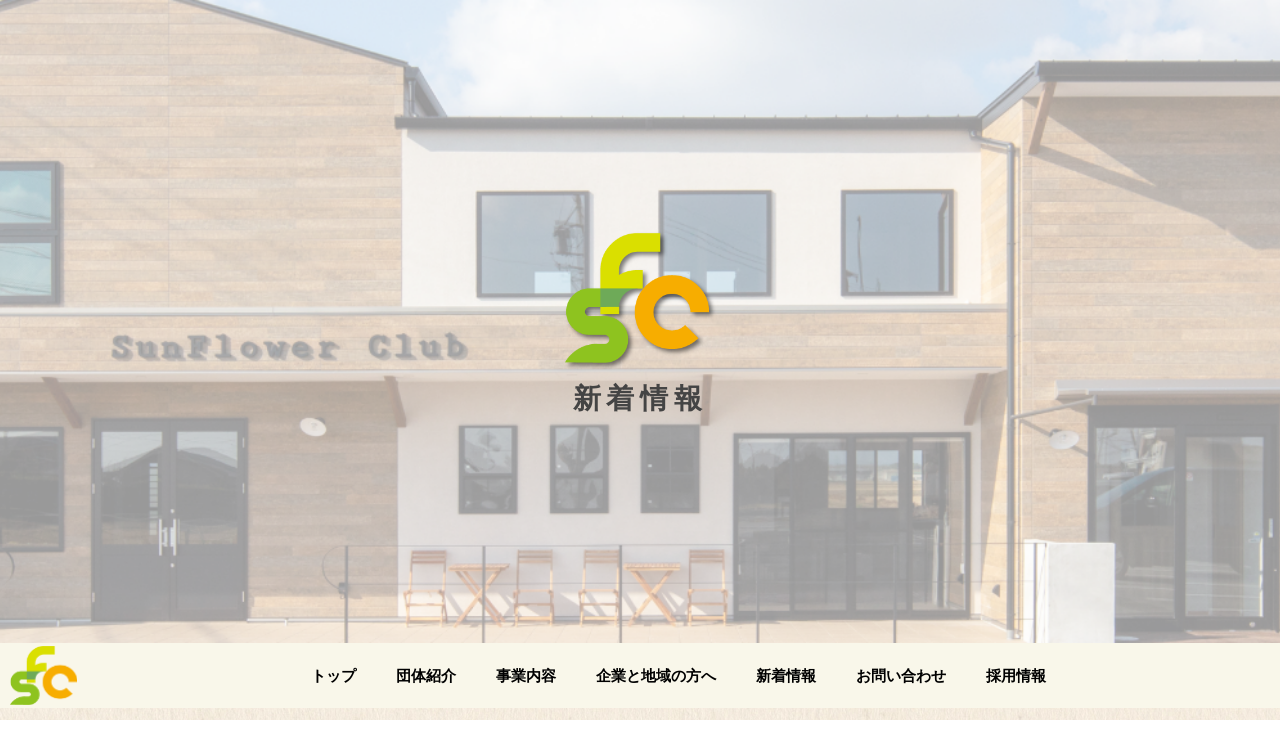

--- FILE ---
content_type: text/html; charset=UTF-8
request_url: https://sunflower-c.com/%E3%81%8A%E8%8A%B1%E8%A6%8B/
body_size: 9607
content:
<!DOCTYPE html>
<html lang="ja">
<!--ogp-->
<head prefix="og: http://ogp.me/ns# fb: http://ogp.me/ns/fb# website: http://ogp.me/ns/website#">
<meta property="og:url" content="https://sunflower-c.com/">
<meta property="og:type" content="article" />
<meta property="og:title" content="三重県津市木造町にある障がい者支援施設【サンフラワークラブ】生活介護事業と就労継続支援事業B型の多機能型事業所" />
<meta property="og:description" content="三重県津市木造町にある障がい者支援施設【サンフラワークラブ】生活介護事業と就労継続支援事業B型の多機能型事業所" />
<meta property="og:site_name" content="三重県津市木造町にある障がい者支援施設【サンフラワークラブ】生活介護事業と就労継続支援事業B型の多機能型事業所" />
<meta property="og:image" content="https://sunflower-c.com/wp/wp-content/themes/temp_sunflower/images/shared/ogp_img.jpg" />
<meta charset="UTF-8">
<meta name="viewport" content="width=1054px, shrink-to-fit=no">
<title>
サンフラワークラブ</title>
<meta name="keywords" content="三重県津市木造町にある障がい者支援施設">
<meta name="description" content="三重県津市木造町にある障がい者支援施設">
<meta name="format-detection" content="telephone=no">

		<!-- All in One SEO 4.9.1.1 - aioseo.com -->
	<meta name="description" content="安濃中央総合公園に行って来ました。" />
	<meta name="robots" content="max-image-preview:large" />
	<meta name="author" content="admin"/>
	<link rel="canonical" href="https://sunflower-c.com/%e3%81%8a%e8%8a%b1%e8%a6%8b/" />
	<meta name="generator" content="All in One SEO (AIOSEO) 4.9.1.1" />
		<meta property="og:locale" content="ja_JP" />
		<meta property="og:site_name" content="サンフラワークラブ - 三重県津市木造町にある障がい者支援施設" />
		<meta property="og:type" content="article" />
		<meta property="og:title" content="お花見 - サンフラワークラブ" />
		<meta property="og:description" content="安濃中央総合公園に行って来ました。" />
		<meta property="og:url" content="https://sunflower-c.com/%e3%81%8a%e8%8a%b1%e8%a6%8b/" />
		<meta property="article:published_time" content="2014-04-09T03:50:55+00:00" />
		<meta property="article:modified_time" content="2022-07-01T03:31:32+00:00" />
		<meta name="twitter:card" content="summary" />
		<meta name="twitter:title" content="お花見 - サンフラワークラブ" />
		<meta name="twitter:description" content="安濃中央総合公園に行って来ました。" />
		<script type="application/ld+json" class="aioseo-schema">
			{"@context":"https:\/\/schema.org","@graph":[{"@type":"BlogPosting","@id":"https:\/\/sunflower-c.com\/%e3%81%8a%e8%8a%b1%e8%a6%8b\/#blogposting","name":"\u304a\u82b1\u898b - \u30b5\u30f3\u30d5\u30e9\u30ef\u30fc\u30af\u30e9\u30d6","headline":"\u304a\u82b1\u898b","author":{"@id":"https:\/\/sunflower-c.com\/author\/admin\/#author"},"publisher":{"@id":"https:\/\/sunflower-c.com\/#organization"},"image":{"@type":"ImageObject","url":"https:\/\/sunflower-c.com\/wp\/wp-content\/uploads\/2014\/04\/20140415-195043.jpg","width":1024,"height":1023},"datePublished":"2014-04-09T12:50:55+09:00","dateModified":"2022-07-01T12:31:32+09:00","inLanguage":"ja","mainEntityOfPage":{"@id":"https:\/\/sunflower-c.com\/%e3%81%8a%e8%8a%b1%e8%a6%8b\/#webpage"},"isPartOf":{"@id":"https:\/\/sunflower-c.com\/%e3%81%8a%e8%8a%b1%e8%a6%8b\/#webpage"},"articleSection":"\u304a\u77e5\u3089\u305b"},{"@type":"BreadcrumbList","@id":"https:\/\/sunflower-c.com\/%e3%81%8a%e8%8a%b1%e8%a6%8b\/#breadcrumblist","itemListElement":[{"@type":"ListItem","@id":"https:\/\/sunflower-c.com#listItem","position":1,"name":"\u30db\u30fc\u30e0","item":"https:\/\/sunflower-c.com","nextItem":{"@type":"ListItem","@id":"https:\/\/sunflower-c.com\/category\/news\/#listItem","name":"\u304a\u77e5\u3089\u305b"}},{"@type":"ListItem","@id":"https:\/\/sunflower-c.com\/category\/news\/#listItem","position":2,"name":"\u304a\u77e5\u3089\u305b","item":"https:\/\/sunflower-c.com\/category\/news\/","nextItem":{"@type":"ListItem","@id":"https:\/\/sunflower-c.com\/%e3%81%8a%e8%8a%b1%e8%a6%8b\/#listItem","name":"\u304a\u82b1\u898b"},"previousItem":{"@type":"ListItem","@id":"https:\/\/sunflower-c.com#listItem","name":"\u30db\u30fc\u30e0"}},{"@type":"ListItem","@id":"https:\/\/sunflower-c.com\/%e3%81%8a%e8%8a%b1%e8%a6%8b\/#listItem","position":3,"name":"\u304a\u82b1\u898b","previousItem":{"@type":"ListItem","@id":"https:\/\/sunflower-c.com\/category\/news\/#listItem","name":"\u304a\u77e5\u3089\u305b"}}]},{"@type":"Organization","@id":"https:\/\/sunflower-c.com\/#organization","name":"\u30b5\u30f3\u30d5\u30e9\u30ef\u30fc\u30af\u30e9\u30d6","description":"\u4e09\u91cd\u770c\u6d25\u5e02\u6728\u9020\u753a\u306b\u3042\u308b\u969c\u304c\u3044\u8005\u652f\u63f4\u65bd\u8a2d","url":"https:\/\/sunflower-c.com\/"},{"@type":"Person","@id":"https:\/\/sunflower-c.com\/author\/admin\/#author","url":"https:\/\/sunflower-c.com\/author\/admin\/","name":"admin"},{"@type":"WebPage","@id":"https:\/\/sunflower-c.com\/%e3%81%8a%e8%8a%b1%e8%a6%8b\/#webpage","url":"https:\/\/sunflower-c.com\/%e3%81%8a%e8%8a%b1%e8%a6%8b\/","name":"\u304a\u82b1\u898b - \u30b5\u30f3\u30d5\u30e9\u30ef\u30fc\u30af\u30e9\u30d6","description":"\u5b89\u6fc3\u4e2d\u592e\u7dcf\u5408\u516c\u5712\u306b\u884c\u3063\u3066\u6765\u307e\u3057\u305f\u3002","inLanguage":"ja","isPartOf":{"@id":"https:\/\/sunflower-c.com\/#website"},"breadcrumb":{"@id":"https:\/\/sunflower-c.com\/%e3%81%8a%e8%8a%b1%e8%a6%8b\/#breadcrumblist"},"author":{"@id":"https:\/\/sunflower-c.com\/author\/admin\/#author"},"creator":{"@id":"https:\/\/sunflower-c.com\/author\/admin\/#author"},"image":{"@type":"ImageObject","url":"https:\/\/sunflower-c.com\/wp\/wp-content\/uploads\/2014\/04\/20140415-195043.jpg","@id":"https:\/\/sunflower-c.com\/%e3%81%8a%e8%8a%b1%e8%a6%8b\/#mainImage","width":1024,"height":1023},"primaryImageOfPage":{"@id":"https:\/\/sunflower-c.com\/%e3%81%8a%e8%8a%b1%e8%a6%8b\/#mainImage"},"datePublished":"2014-04-09T12:50:55+09:00","dateModified":"2022-07-01T12:31:32+09:00"},{"@type":"WebSite","@id":"https:\/\/sunflower-c.com\/#website","url":"https:\/\/sunflower-c.com\/","name":"\u30b5\u30f3\u30d5\u30e9\u30ef\u30fc\u30af\u30e9\u30d6","description":"\u4e09\u91cd\u770c\u6d25\u5e02\u6728\u9020\u753a\u306b\u3042\u308b\u969c\u304c\u3044\u8005\u652f\u63f4\u65bd\u8a2d","inLanguage":"ja","publisher":{"@id":"https:\/\/sunflower-c.com\/#organization"}}]}
		</script>
		<!-- All in One SEO -->

<link rel="alternate" title="oEmbed (JSON)" type="application/json+oembed" href="https://sunflower-c.com/wp-json/oembed/1.0/embed?url=https%3A%2F%2Fsunflower-c.com%2F%25e3%2581%258a%25e8%258a%25b1%25e8%25a6%258b%2F" />
<link rel="alternate" title="oEmbed (XML)" type="text/xml+oembed" href="https://sunflower-c.com/wp-json/oembed/1.0/embed?url=https%3A%2F%2Fsunflower-c.com%2F%25e3%2581%258a%25e8%258a%25b1%25e8%25a6%258b%2F&#038;format=xml" />
<style id='wp-img-auto-sizes-contain-inline-css' type='text/css'>
img:is([sizes=auto i],[sizes^="auto," i]){contain-intrinsic-size:3000px 1500px}
/*# sourceURL=wp-img-auto-sizes-contain-inline-css */
</style>
<style id='wp-emoji-styles-inline-css' type='text/css'>

	img.wp-smiley, img.emoji {
		display: inline !important;
		border: none !important;
		box-shadow: none !important;
		height: 1em !important;
		width: 1em !important;
		margin: 0 0.07em !important;
		vertical-align: -0.1em !important;
		background: none !important;
		padding: 0 !important;
	}
/*# sourceURL=wp-emoji-styles-inline-css */
</style>
<style id='wp-block-library-inline-css' type='text/css'>
:root{--wp-block-synced-color:#7a00df;--wp-block-synced-color--rgb:122,0,223;--wp-bound-block-color:var(--wp-block-synced-color);--wp-editor-canvas-background:#ddd;--wp-admin-theme-color:#007cba;--wp-admin-theme-color--rgb:0,124,186;--wp-admin-theme-color-darker-10:#006ba1;--wp-admin-theme-color-darker-10--rgb:0,107,160.5;--wp-admin-theme-color-darker-20:#005a87;--wp-admin-theme-color-darker-20--rgb:0,90,135;--wp-admin-border-width-focus:2px}@media (min-resolution:192dpi){:root{--wp-admin-border-width-focus:1.5px}}.wp-element-button{cursor:pointer}:root .has-very-light-gray-background-color{background-color:#eee}:root .has-very-dark-gray-background-color{background-color:#313131}:root .has-very-light-gray-color{color:#eee}:root .has-very-dark-gray-color{color:#313131}:root .has-vivid-green-cyan-to-vivid-cyan-blue-gradient-background{background:linear-gradient(135deg,#00d084,#0693e3)}:root .has-purple-crush-gradient-background{background:linear-gradient(135deg,#34e2e4,#4721fb 50%,#ab1dfe)}:root .has-hazy-dawn-gradient-background{background:linear-gradient(135deg,#faaca8,#dad0ec)}:root .has-subdued-olive-gradient-background{background:linear-gradient(135deg,#fafae1,#67a671)}:root .has-atomic-cream-gradient-background{background:linear-gradient(135deg,#fdd79a,#004a59)}:root .has-nightshade-gradient-background{background:linear-gradient(135deg,#330968,#31cdcf)}:root .has-midnight-gradient-background{background:linear-gradient(135deg,#020381,#2874fc)}:root{--wp--preset--font-size--normal:16px;--wp--preset--font-size--huge:42px}.has-regular-font-size{font-size:1em}.has-larger-font-size{font-size:2.625em}.has-normal-font-size{font-size:var(--wp--preset--font-size--normal)}.has-huge-font-size{font-size:var(--wp--preset--font-size--huge)}.has-text-align-center{text-align:center}.has-text-align-left{text-align:left}.has-text-align-right{text-align:right}.has-fit-text{white-space:nowrap!important}#end-resizable-editor-section{display:none}.aligncenter{clear:both}.items-justified-left{justify-content:flex-start}.items-justified-center{justify-content:center}.items-justified-right{justify-content:flex-end}.items-justified-space-between{justify-content:space-between}.screen-reader-text{border:0;clip-path:inset(50%);height:1px;margin:-1px;overflow:hidden;padding:0;position:absolute;width:1px;word-wrap:normal!important}.screen-reader-text:focus{background-color:#ddd;clip-path:none;color:#444;display:block;font-size:1em;height:auto;left:5px;line-height:normal;padding:15px 23px 14px;text-decoration:none;top:5px;width:auto;z-index:100000}html :where(.has-border-color){border-style:solid}html :where([style*=border-top-color]){border-top-style:solid}html :where([style*=border-right-color]){border-right-style:solid}html :where([style*=border-bottom-color]){border-bottom-style:solid}html :where([style*=border-left-color]){border-left-style:solid}html :where([style*=border-width]){border-style:solid}html :where([style*=border-top-width]){border-top-style:solid}html :where([style*=border-right-width]){border-right-style:solid}html :where([style*=border-bottom-width]){border-bottom-style:solid}html :where([style*=border-left-width]){border-left-style:solid}html :where(img[class*=wp-image-]){height:auto;max-width:100%}:where(figure){margin:0 0 1em}html :where(.is-position-sticky){--wp-admin--admin-bar--position-offset:var(--wp-admin--admin-bar--height,0px)}@media screen and (max-width:600px){html :where(.is-position-sticky){--wp-admin--admin-bar--position-offset:0px}}

/*# sourceURL=wp-block-library-inline-css */
</style><style id='global-styles-inline-css' type='text/css'>
:root{--wp--preset--aspect-ratio--square: 1;--wp--preset--aspect-ratio--4-3: 4/3;--wp--preset--aspect-ratio--3-4: 3/4;--wp--preset--aspect-ratio--3-2: 3/2;--wp--preset--aspect-ratio--2-3: 2/3;--wp--preset--aspect-ratio--16-9: 16/9;--wp--preset--aspect-ratio--9-16: 9/16;--wp--preset--color--black: #000000;--wp--preset--color--cyan-bluish-gray: #abb8c3;--wp--preset--color--white: #ffffff;--wp--preset--color--pale-pink: #f78da7;--wp--preset--color--vivid-red: #cf2e2e;--wp--preset--color--luminous-vivid-orange: #ff6900;--wp--preset--color--luminous-vivid-amber: #fcb900;--wp--preset--color--light-green-cyan: #7bdcb5;--wp--preset--color--vivid-green-cyan: #00d084;--wp--preset--color--pale-cyan-blue: #8ed1fc;--wp--preset--color--vivid-cyan-blue: #0693e3;--wp--preset--color--vivid-purple: #9b51e0;--wp--preset--gradient--vivid-cyan-blue-to-vivid-purple: linear-gradient(135deg,rgb(6,147,227) 0%,rgb(155,81,224) 100%);--wp--preset--gradient--light-green-cyan-to-vivid-green-cyan: linear-gradient(135deg,rgb(122,220,180) 0%,rgb(0,208,130) 100%);--wp--preset--gradient--luminous-vivid-amber-to-luminous-vivid-orange: linear-gradient(135deg,rgb(252,185,0) 0%,rgb(255,105,0) 100%);--wp--preset--gradient--luminous-vivid-orange-to-vivid-red: linear-gradient(135deg,rgb(255,105,0) 0%,rgb(207,46,46) 100%);--wp--preset--gradient--very-light-gray-to-cyan-bluish-gray: linear-gradient(135deg,rgb(238,238,238) 0%,rgb(169,184,195) 100%);--wp--preset--gradient--cool-to-warm-spectrum: linear-gradient(135deg,rgb(74,234,220) 0%,rgb(151,120,209) 20%,rgb(207,42,186) 40%,rgb(238,44,130) 60%,rgb(251,105,98) 80%,rgb(254,248,76) 100%);--wp--preset--gradient--blush-light-purple: linear-gradient(135deg,rgb(255,206,236) 0%,rgb(152,150,240) 100%);--wp--preset--gradient--blush-bordeaux: linear-gradient(135deg,rgb(254,205,165) 0%,rgb(254,45,45) 50%,rgb(107,0,62) 100%);--wp--preset--gradient--luminous-dusk: linear-gradient(135deg,rgb(255,203,112) 0%,rgb(199,81,192) 50%,rgb(65,88,208) 100%);--wp--preset--gradient--pale-ocean: linear-gradient(135deg,rgb(255,245,203) 0%,rgb(182,227,212) 50%,rgb(51,167,181) 100%);--wp--preset--gradient--electric-grass: linear-gradient(135deg,rgb(202,248,128) 0%,rgb(113,206,126) 100%);--wp--preset--gradient--midnight: linear-gradient(135deg,rgb(2,3,129) 0%,rgb(40,116,252) 100%);--wp--preset--font-size--small: 13px;--wp--preset--font-size--medium: 20px;--wp--preset--font-size--large: 36px;--wp--preset--font-size--x-large: 42px;--wp--preset--spacing--20: 0.44rem;--wp--preset--spacing--30: 0.67rem;--wp--preset--spacing--40: 1rem;--wp--preset--spacing--50: 1.5rem;--wp--preset--spacing--60: 2.25rem;--wp--preset--spacing--70: 3.38rem;--wp--preset--spacing--80: 5.06rem;--wp--preset--shadow--natural: 6px 6px 9px rgba(0, 0, 0, 0.2);--wp--preset--shadow--deep: 12px 12px 50px rgba(0, 0, 0, 0.4);--wp--preset--shadow--sharp: 6px 6px 0px rgba(0, 0, 0, 0.2);--wp--preset--shadow--outlined: 6px 6px 0px -3px rgb(255, 255, 255), 6px 6px rgb(0, 0, 0);--wp--preset--shadow--crisp: 6px 6px 0px rgb(0, 0, 0);}:where(.is-layout-flex){gap: 0.5em;}:where(.is-layout-grid){gap: 0.5em;}body .is-layout-flex{display: flex;}.is-layout-flex{flex-wrap: wrap;align-items: center;}.is-layout-flex > :is(*, div){margin: 0;}body .is-layout-grid{display: grid;}.is-layout-grid > :is(*, div){margin: 0;}:where(.wp-block-columns.is-layout-flex){gap: 2em;}:where(.wp-block-columns.is-layout-grid){gap: 2em;}:where(.wp-block-post-template.is-layout-flex){gap: 1.25em;}:where(.wp-block-post-template.is-layout-grid){gap: 1.25em;}.has-black-color{color: var(--wp--preset--color--black) !important;}.has-cyan-bluish-gray-color{color: var(--wp--preset--color--cyan-bluish-gray) !important;}.has-white-color{color: var(--wp--preset--color--white) !important;}.has-pale-pink-color{color: var(--wp--preset--color--pale-pink) !important;}.has-vivid-red-color{color: var(--wp--preset--color--vivid-red) !important;}.has-luminous-vivid-orange-color{color: var(--wp--preset--color--luminous-vivid-orange) !important;}.has-luminous-vivid-amber-color{color: var(--wp--preset--color--luminous-vivid-amber) !important;}.has-light-green-cyan-color{color: var(--wp--preset--color--light-green-cyan) !important;}.has-vivid-green-cyan-color{color: var(--wp--preset--color--vivid-green-cyan) !important;}.has-pale-cyan-blue-color{color: var(--wp--preset--color--pale-cyan-blue) !important;}.has-vivid-cyan-blue-color{color: var(--wp--preset--color--vivid-cyan-blue) !important;}.has-vivid-purple-color{color: var(--wp--preset--color--vivid-purple) !important;}.has-black-background-color{background-color: var(--wp--preset--color--black) !important;}.has-cyan-bluish-gray-background-color{background-color: var(--wp--preset--color--cyan-bluish-gray) !important;}.has-white-background-color{background-color: var(--wp--preset--color--white) !important;}.has-pale-pink-background-color{background-color: var(--wp--preset--color--pale-pink) !important;}.has-vivid-red-background-color{background-color: var(--wp--preset--color--vivid-red) !important;}.has-luminous-vivid-orange-background-color{background-color: var(--wp--preset--color--luminous-vivid-orange) !important;}.has-luminous-vivid-amber-background-color{background-color: var(--wp--preset--color--luminous-vivid-amber) !important;}.has-light-green-cyan-background-color{background-color: var(--wp--preset--color--light-green-cyan) !important;}.has-vivid-green-cyan-background-color{background-color: var(--wp--preset--color--vivid-green-cyan) !important;}.has-pale-cyan-blue-background-color{background-color: var(--wp--preset--color--pale-cyan-blue) !important;}.has-vivid-cyan-blue-background-color{background-color: var(--wp--preset--color--vivid-cyan-blue) !important;}.has-vivid-purple-background-color{background-color: var(--wp--preset--color--vivid-purple) !important;}.has-black-border-color{border-color: var(--wp--preset--color--black) !important;}.has-cyan-bluish-gray-border-color{border-color: var(--wp--preset--color--cyan-bluish-gray) !important;}.has-white-border-color{border-color: var(--wp--preset--color--white) !important;}.has-pale-pink-border-color{border-color: var(--wp--preset--color--pale-pink) !important;}.has-vivid-red-border-color{border-color: var(--wp--preset--color--vivid-red) !important;}.has-luminous-vivid-orange-border-color{border-color: var(--wp--preset--color--luminous-vivid-orange) !important;}.has-luminous-vivid-amber-border-color{border-color: var(--wp--preset--color--luminous-vivid-amber) !important;}.has-light-green-cyan-border-color{border-color: var(--wp--preset--color--light-green-cyan) !important;}.has-vivid-green-cyan-border-color{border-color: var(--wp--preset--color--vivid-green-cyan) !important;}.has-pale-cyan-blue-border-color{border-color: var(--wp--preset--color--pale-cyan-blue) !important;}.has-vivid-cyan-blue-border-color{border-color: var(--wp--preset--color--vivid-cyan-blue) !important;}.has-vivid-purple-border-color{border-color: var(--wp--preset--color--vivid-purple) !important;}.has-vivid-cyan-blue-to-vivid-purple-gradient-background{background: var(--wp--preset--gradient--vivid-cyan-blue-to-vivid-purple) !important;}.has-light-green-cyan-to-vivid-green-cyan-gradient-background{background: var(--wp--preset--gradient--light-green-cyan-to-vivid-green-cyan) !important;}.has-luminous-vivid-amber-to-luminous-vivid-orange-gradient-background{background: var(--wp--preset--gradient--luminous-vivid-amber-to-luminous-vivid-orange) !important;}.has-luminous-vivid-orange-to-vivid-red-gradient-background{background: var(--wp--preset--gradient--luminous-vivid-orange-to-vivid-red) !important;}.has-very-light-gray-to-cyan-bluish-gray-gradient-background{background: var(--wp--preset--gradient--very-light-gray-to-cyan-bluish-gray) !important;}.has-cool-to-warm-spectrum-gradient-background{background: var(--wp--preset--gradient--cool-to-warm-spectrum) !important;}.has-blush-light-purple-gradient-background{background: var(--wp--preset--gradient--blush-light-purple) !important;}.has-blush-bordeaux-gradient-background{background: var(--wp--preset--gradient--blush-bordeaux) !important;}.has-luminous-dusk-gradient-background{background: var(--wp--preset--gradient--luminous-dusk) !important;}.has-pale-ocean-gradient-background{background: var(--wp--preset--gradient--pale-ocean) !important;}.has-electric-grass-gradient-background{background: var(--wp--preset--gradient--electric-grass) !important;}.has-midnight-gradient-background{background: var(--wp--preset--gradient--midnight) !important;}.has-small-font-size{font-size: var(--wp--preset--font-size--small) !important;}.has-medium-font-size{font-size: var(--wp--preset--font-size--medium) !important;}.has-large-font-size{font-size: var(--wp--preset--font-size--large) !important;}.has-x-large-font-size{font-size: var(--wp--preset--font-size--x-large) !important;}
/*# sourceURL=global-styles-inline-css */
</style>

<style id='classic-theme-styles-inline-css' type='text/css'>
/*! This file is auto-generated */
.wp-block-button__link{color:#fff;background-color:#32373c;border-radius:9999px;box-shadow:none;text-decoration:none;padding:calc(.667em + 2px) calc(1.333em + 2px);font-size:1.125em}.wp-block-file__button{background:#32373c;color:#fff;text-decoration:none}
/*# sourceURL=/wp-includes/css/classic-themes.min.css */
</style>
<link rel="https://api.w.org/" href="https://sunflower-c.com/wp-json/" /><link rel="alternate" title="JSON" type="application/json" href="https://sunflower-c.com/wp-json/wp/v2/posts/432" /><!--common-->
<link rel="stylesheet" href="https://sunflower-c.com/wp/wp-content/themes/temp_sunflower/style.css" media="all">
<link rel="stylesheet" href="https://sunflower-c.com/wp/wp-content/themes/temp_sunflower/css/my.css" media="all">
<link rel="stylesheet" href="https://sunflower-c.com/wp/wp-content/themes/temp_sunflower/css/contact_form.css" media="all">
<!--slick-->
<link href="https://sunflower-c.com/wp/wp-content/themes/temp_sunflower/js/slick/slick.css" type="text/css" rel="stylesheet"/>
<link href="https://sunflower-c.com/wp/wp-content/themes/temp_sunflower/js/slick/slick-theme.css" type="text/css" rel="stylesheet"/>
<!--fancybox-->
<link href="https://sunflower-c.com/wp/wp-content/themes/temp_sunflower/js/fancybox/jquery.fancybox.css" type="text/css" rel="stylesheet">
<!--aos-->
<link href="https://sunflower-c.com/wp/wp-content/themes/temp_sunflower/js/aos/aos.css" rel="stylesheet">
<!--favicon-->
<link rel="icon" href="https://sunflower-c.com/wp/wp-content/themes/temp_sunflower/images/shared/favicon-16x16.png" type="image/vnd.microsoft.icon">
<link rel="shortcut icon" href="https://sunflower-c.com/wp/wp-content/themes/temp_sunflower/images/shared/favicon.ico" type="image/vnd.microsoft.icon">
<link rel="apple-touch-icon" sizes="180x180" href="https://sunflower-c.com/wp/wp-content/themes/temp_sunflower/images/shared/apple-touch-icon.png">
<link rel="icon" type="image/png" href="https://sunflower-c.com/wp/wp-content/themes/temp_sunflower/images/shared/apple-touch-icon.png" sizes="192x192">
<link rel="icon" type="image/png" href="https://sunflower-c.com/wp/wp-content/themes/temp_sunflower/images/shared/android-touch-icon.png" sizes="192x192">
<!--------datepicker-------->
<meta name="google-site-verification" content="QwmJBUoqeVfSbaTTOJdcTL_7uDYc9eGlOeTSdGrmGZc" />
</head>
<body id="pagetop">
<section class="pagetop_ar">
<!--------ここまで共通-------->
<header class="h2_st">
  <h2 class="h2_fo">新着情報</h2>
</header>
<section id="gnav_ar" class="hidden-s">
  <h1 class="logo"><a href="https://sunflower-c.com/" class="fade"><img src="https://sunflower-c.com/wp/wp-content/themes/temp_sunflower/images/shared/logo_s.svg" alt="三重県津市木造町にある障がい者支援施設【サンフラワークラブ】生活介護事業と就労継続支援事業B型の多機能型事業所"/></a></h1>
  <!--------gnav-------->
  <nav id="gnav">
    <div class="menu-menu-container"><ul id="menu-menu" class="menu"><li id="menu-item-7448" class="menu-item menu-item-type-post_type menu-item-object-page menu-item-home menu-item-7448"><a href="https://sunflower-c.com/">トップ</a></li>
<li id="menu-item-7447" class="menu-item menu-item-type-post_type menu-item-object-page menu-item-7447"><a href="https://sunflower-c.com/introduction/">団体紹介</a></li>
<li id="menu-item-7446" class="menu-item menu-item-type-post_type menu-item-object-page menu-item-has-children menu-item-7446"><a href="https://sunflower-c.com/business/">事業内容</a>
<ul class="sub-menu">
	<li id="menu-item-7445" class="menu-item menu-item-type-post_type menu-item-object-page menu-item-7445"><a href="https://sunflower-c.com/work-support/">就労継続支援事業B型</a></li>
	<li id="menu-item-7444" class="menu-item menu-item-type-post_type menu-item-object-page menu-item-7444"><a href="https://sunflower-c.com/life-care/">生活介護事業</a></li>
	<li id="menu-item-7443" class="menu-item menu-item-type-post_type menu-item-object-page menu-item-7443"><a href="https://sunflower-c.com/community-life/">共同生活援助事業</a></li>
	<li id="menu-item-7442" class="menu-item menu-item-type-post_type menu-item-object-page menu-item-7442"><a href="https://sunflower-c.com/consultation-support/">特定相談支援事業</a></li>
	<li id="menu-item-7441" class="menu-item menu-item-type-post_type menu-item-object-page menu-item-7441"><a href="https://sunflower-c.com/work-settlement/">就労定着支援事業</a></li>
	<li id="menu-item-7440" class="menu-item menu-item-type-post_type menu-item-object-page menu-item-7440"><a href="https://sunflower-c.com/independent-product/">自主製品開発</a></li>
</ul>
</li>
<li id="menu-item-7439" class="menu-item menu-item-type-post_type menu-item-object-page menu-item-7439"><a href="https://sunflower-c.com/company-community/">企業と地域の方へ</a></li>
<li id="menu-item-7449" class="menu-item menu-item-type-post_type menu-item-object-page current_page_parent menu-item-7449"><a href="https://sunflower-c.com/archives/">新着情報</a></li>
<li id="menu-item-7435" class="menu-item menu-item-type-post_type menu-item-object-page menu-item-7435"><a href="https://sunflower-c.com/contact/">お問い合わせ</a></li>
<li id="menu-item-7436" class="menu-item menu-item-type-post_type menu-item-object-page menu-item-7436"><a href="https://sunflower-c.com/recruit/">採用情報</a></li>
</ul></div>  </nav>
  <!--------End gnav--------> 
  <!--<section class="sns">
      <ul>
        <li><a href="https://www.facebook.com/aizen.yuizen/" target="_blank" rel="noopener" class="fade"><img src="https://sunflower-c.com/wp/wp-content/themes/temp_sunflower/images/shared/ico_facebook_bk.png" alt="FACEBOOK"/></a></li>
        <li><a href="#" target="_blank" rel="noopener" class="fade"><img src="https://sunflower-c.com/wp/wp-content/themes/temp_sunflower/images/shared/ico_instagram_bk.png" alt="INSTAGRAM"/></a></li>
        <li><a href="#" target="_blank" rel="noopener" class="fade"><img src="https://sunflower-c.com/wp/wp-content/themes/temp_sunflower/images/shared/ico_twitter_bk.png" alt="TWITTER"/></a></li>
        <li><a href="#" target="_blank" rel="noopener" class="fade"><img src="https://sunflower-c.com/wp/wp-content/themes/temp_sunflower/images/shared/ico_youtube_bk.png" alt="YOUTUBE"/></a></li>
        <li><a href="#" target="_blank" rel="noopener" class="fade"><img src="https://sunflower-c.com/wp/wp-content/themes/temp_sunflower/images/shared/ico_line_bk.png" alt="LINE"/></a></li>
      </ul>
    </section>--> 
</section>
<h1 class="head_logo_sp hidden-l"><a href="https://sunflower-c.com/" class="fade"><img src="https://sunflower-c.com/wp/wp-content/themes/temp_sunflower/images/shared/logo_s.svg" alt="三重県津市木造町にある障がい者支援施設【サンフラワークラブ】生活介護事業と就労継続支援事業B型の多機能型事業所"/></a></h1>
<nav class="sp-navi hidden-l">
  <p class="overlay"></p>
  <p class="humberger"><span></span><span></span><span></span></p>
  <section class="sp-navi-inner">
    <section id="gnav_ar">
      <h1 class="logo"><a href="https://sunflower-c.com/" class="fade"><img src="https://sunflower-c.com/wp/wp-content/themes/temp_sunflower/images/shared/logo.png" alt="三重県津市木造町にある障がい者支援施設【サンフラワークラブ】生活介護事業と就労継続支援事業B型の多機能型事業所"/></a></h1>
      <!--------gnav-------->
      <nav id="gnav">
        <div class="menu-menu-container"><ul id="menu-menu-1" class="menu"><li class="menu-item menu-item-type-post_type menu-item-object-page menu-item-home menu-item-7448"><a href="https://sunflower-c.com/">トップ</a></li>
<li class="menu-item menu-item-type-post_type menu-item-object-page menu-item-7447"><a href="https://sunflower-c.com/introduction/">団体紹介</a></li>
<li class="menu-item menu-item-type-post_type menu-item-object-page menu-item-has-children menu-item-7446"><a href="https://sunflower-c.com/business/">事業内容</a>
<ul class="sub-menu">
	<li class="menu-item menu-item-type-post_type menu-item-object-page menu-item-7445"><a href="https://sunflower-c.com/work-support/">就労継続支援事業B型</a></li>
	<li class="menu-item menu-item-type-post_type menu-item-object-page menu-item-7444"><a href="https://sunflower-c.com/life-care/">生活介護事業</a></li>
	<li class="menu-item menu-item-type-post_type menu-item-object-page menu-item-7443"><a href="https://sunflower-c.com/community-life/">共同生活援助事業</a></li>
	<li class="menu-item menu-item-type-post_type menu-item-object-page menu-item-7442"><a href="https://sunflower-c.com/consultation-support/">特定相談支援事業</a></li>
	<li class="menu-item menu-item-type-post_type menu-item-object-page menu-item-7441"><a href="https://sunflower-c.com/work-settlement/">就労定着支援事業</a></li>
	<li class="menu-item menu-item-type-post_type menu-item-object-page menu-item-7440"><a href="https://sunflower-c.com/independent-product/">自主製品開発</a></li>
</ul>
</li>
<li class="menu-item menu-item-type-post_type menu-item-object-page menu-item-7439"><a href="https://sunflower-c.com/company-community/">企業と地域の方へ</a></li>
<li class="menu-item menu-item-type-post_type menu-item-object-page current_page_parent menu-item-7449"><a href="https://sunflower-c.com/archives/">新着情報</a></li>
<li class="menu-item menu-item-type-post_type menu-item-object-page menu-item-7435"><a href="https://sunflower-c.com/contact/">お問い合わせ</a></li>
<li class="menu-item menu-item-type-post_type menu-item-object-page menu-item-7436"><a href="https://sunflower-c.com/recruit/">採用情報</a></li>
</ul></div>      </nav>
      <!--------End gnav--------> 
      <!--<section class="sns">
          <ul>
            <li><a href="https://www.facebook.com/aizen.yuizen/" target="_blank" rel="noopener" class="fade"><img src="https://sunflower-c.com/wp/wp-content/themes/temp_sunflower/images/shared/ico_facebook_bk.png" alt="FACEBOOK"/></a></li>
            <li><a href="#" target="_blank" rel="noopener" class="fade"><img src="https://sunflower-c.com/wp/wp-content/themes/temp_sunflower/images/shared/ico_instagram_bk.png" alt="INSTAGRAM"/></a></li>
            <li><a href="#" target="_blank" rel="noopener" class="fade"><img src="https://sunflower-c.com/wp/wp-content/themes/temp_sunflower/images/shared/ico_twitter_bk.png" alt="TWITTER"/></a></li>
            <li><a href="#" target="_blank" rel="noopener" class="fade"><img src="https://sunflower-c.com/wp/wp-content/themes/temp_sunflower/images/shared/ico_youtube_bk.png" alt="YOUTUBE"/></a></li>
            <li><a href="#" target="_blank" rel="noopener" class="fade"><img src="https://sunflower-c.com/wp/wp-content/themes/temp_sunflower/images/shared/ico_line_bk.png" alt="LINE"/></a></li>
          </ul>
        </section>--> 
    </section>
    <p class="bt"><a href="tel:0596204545" class="fade"><img src="https://sunflower-c.com/wp/wp-content/themes/temp_sunflower/images/shared/top_foot_03.png" alt="0596204545"/></a></p>
    <p class="bt"><a href="https://sunflower-c.com/contact/" target="_blank" class="fade"><img src="https://sunflower-c.com/wp/wp-content/themes/temp_sunflower/images/shared/top_foot_04.png" alt="お問い合わせ/お申し込み"/></a></p>
  </section>
</nav>
<main>

<article class="page_post">
  <section class="post_single">
    <section class="container">
            <!--------10loop-------->
      <article class="post">
        <section class="cate_ar">
          <ul>
            <li class="date">
              2014.04.09            </li>
            <li class="cate">
                            <span class="ico_topics">お知らせ</span></li>
          </ul>
        </section>
        <h3 class="ttl">
          お花見        </h3>
                <figure class="thumb_img"><img src="https://sunflower-c.com/wp/wp-content/uploads/2014/04/20140415-195043-1024x1024.jpg" alt="お花見"></figure>
                <section class="com postdata">
          <p>安濃中央総合公園に行って来ました。</p>
<p><a href="http://sunflower-c.com/wp/wp-content/uploads/2014/04/20140415-195043.jpg"><img decoding="async" class="alignnone size-full" alt="20140415-195043.jpg" src="http://sunflower-c.com/wp/wp-content/uploads/2014/04/20140415-195043.jpg" /></a></p>
<p><a href="http://sunflower-c.com/wp/wp-content/uploads/2014/04/20140415-195112.jpg"><img decoding="async" class="alignnone size-full" alt="20140415-195112.jpg" src="http://sunflower-c.com/wp/wp-content/uploads/2014/04/20140415-195112.jpg" /></a></p>
        </section>
      </article>
      <!--------10loop-------->
                  <article class="chunk_40-20 clearfix">
        <ul class="pager">
          <li class="previous">
            <a href="https://sunflower-c.com/%ef%bc%92%ef%bc%90%ef%bc%91%ef%bc%94%e9%be%8d%e7%8e%8b%e6%a1%9c%e3%83%9e%e3%83%a9%e3%82%bd%e3%83%b3%ef%bc%86%e3%82%a6%e3%82%a9%e3%83%bc%e3%82%ad%e3%83%b3%e3%82%b0%e5%a4%a7%e4%bc%9a/" rel="next">&laquo; 前へ</a>          </li>
          <li class="return"> <a href="https://sunflower-c.com/archives/">一覧へ</a> </li>
          <li class="next">
            <a href="https://sunflower-c.com/%e6%b5%9c%e9%96%8b%e3%81%8d%e3%80%9c%e6%bd%ae%e5%b9%b2%e7%8b%a9%e3%82%8a%e4%bd%93%e9%a8%93/" rel="prev">次へ &raquo;</a>          </li>
        </ul>
      </article>
    </section>
  </section>
</article>
</main>

<article id="foot_info_ar">
  <section class="container">
    <section class="h3_st_top">
      <p class="h3_img_top"><img src="https://sunflower-c.com/wp/wp-content/themes/temp_sunflower/images/shared/top_foot_02.svg" alt="お問い合わせ"/></p>
      <h3 class="h3_fo_top">お問い合わせ</h3>
    </section>
    <section class="bx_ar">
      <p class="bt"><a href="tel:0596204545" class="fade"><img src="https://sunflower-c.com/wp/wp-content/themes/temp_sunflower/images/shared/top_foot_03.png" alt="0596204545"/></a></p>
      <p class="bt"><a href="https://sunflower-c.com/contact/" target="_blank" class="fade"><img src="https://sunflower-c.com/wp/wp-content/themes/temp_sunflower/images/shared/top_foot_04.png" alt="お申し込みはこちら"/></a></p>
    </section>
  </section>
</article>
<footer id="foot_ar">
  <section class="container">
    <section class="bx_ar">
      <section class="bx_l">
        <p class="logo"><a href="https://sunflower-c.com/" class="fade"><img src="https://sunflower-c.com/wp/wp-content/themes/temp_sunflower/images/shared/logo.png" alt="三重県津市木造町にある障がい者支援施設【サンフラワークラブ】生活介護事業と就労継続支援事業B型の多機能型事業所"/></a></p>
        <p class="name">社会福祉法人サンフラワークラブ</p>
        <p class="name2">サンフラワーワークス</p>
        <p class="add">〒514-1115<br>
          三重県津市木造町1825-1</p>
        <p class="tel"> TEＬ : <a href="tel:0592551102">059-255-1102</a><br>
          FAX : 059-255-1103 </p>
        <p class="name2">サンフラワーガーデン・サンフラワードリーム</p>
        <p class="add">〒514-1115<br>
          三重県津市木造町1824-1</p>
        <p class="tel"> TEＬ : <a href="tel:0592022790">059-202-2790</a><br>
          FAX : 059-202-2878</p>
        <!--<section class="sns">
            <ul>
              <li><a href="https://www.facebook.com/aizen.yuizen/" target="_blank" rel="noopener" class="fade"><img src="https://sunflower-c.com/wp/wp-content/themes/temp_sunflower/images/shared/ico_facebook_bk.png" alt="FACEBOOK"/></a></li>
              <li><a href="#" target="_blank" rel="noopener" class="fade"><img src="https://sunflower-c.com/wp/wp-content/themes/temp_sunflower/images/shared/ico_instagram_bk.png" alt="INSTAGRAM"/></a></li>
              <li><a href="#" target="_blank" rel="noopener" class="fade"><img src="https://sunflower-c.com/wp/wp-content/themes/temp_sunflower/images/shared/ico_twitter_bk.png" alt="TWITTER"/></a></li>
              <li><a href="#" target="_blank" rel="noopener" class="fade"><img src="https://sunflower-c.com/wp/wp-content/themes/temp_sunflower/images/shared/ico_youtube_bk.png" alt="YOUTUBE"/></a></li>
              <li><a href="#" target="_blank" rel="noopener" class="fade"><img src="https://sunflower-c.com/wp/wp-content/themes/temp_sunflower/images/shared/ico_line_bk.png" alt="LINE"/></a></li>
            </ul>
          </section>--> 
      </section>
      <section class="bx_r"> 
        <!--------gnav-------->
        <nav id="gnav">
          <div class="menu-menu-container"><ul id="menu-menu-2" class="menu"><li class="menu-item menu-item-type-post_type menu-item-object-page menu-item-home menu-item-7448"><a href="https://sunflower-c.com/">トップ</a></li>
<li class="menu-item menu-item-type-post_type menu-item-object-page menu-item-7447"><a href="https://sunflower-c.com/introduction/">団体紹介</a></li>
<li class="menu-item menu-item-type-post_type menu-item-object-page menu-item-has-children menu-item-7446"><a href="https://sunflower-c.com/business/">事業内容</a>
<ul class="sub-menu">
	<li class="menu-item menu-item-type-post_type menu-item-object-page menu-item-7445"><a href="https://sunflower-c.com/work-support/">就労継続支援事業B型</a></li>
	<li class="menu-item menu-item-type-post_type menu-item-object-page menu-item-7444"><a href="https://sunflower-c.com/life-care/">生活介護事業</a></li>
	<li class="menu-item menu-item-type-post_type menu-item-object-page menu-item-7443"><a href="https://sunflower-c.com/community-life/">共同生活援助事業</a></li>
	<li class="menu-item menu-item-type-post_type menu-item-object-page menu-item-7442"><a href="https://sunflower-c.com/consultation-support/">特定相談支援事業</a></li>
	<li class="menu-item menu-item-type-post_type menu-item-object-page menu-item-7441"><a href="https://sunflower-c.com/work-settlement/">就労定着支援事業</a></li>
	<li class="menu-item menu-item-type-post_type menu-item-object-page menu-item-7440"><a href="https://sunflower-c.com/independent-product/">自主製品開発</a></li>
</ul>
</li>
<li class="menu-item menu-item-type-post_type menu-item-object-page menu-item-7439"><a href="https://sunflower-c.com/company-community/">企業と地域の方へ</a></li>
<li class="menu-item menu-item-type-post_type menu-item-object-page current_page_parent menu-item-7449"><a href="https://sunflower-c.com/archives/">新着情報</a></li>
<li class="menu-item menu-item-type-post_type menu-item-object-page menu-item-7435"><a href="https://sunflower-c.com/contact/">お問い合わせ</a></li>
<li class="menu-item menu-item-type-post_type menu-item-object-page menu-item-7436"><a href="https://sunflower-c.com/recruit/">採用情報</a></li>
</ul></div>        </nav>
        <!--------End gnav--------> 
      </section>
    </section>
    <p class="copy">SUNFLOWER CLUB Co., Ltd. © All Rights Reserved. </p>
  </section>
</footer>
<p class="pagetop_btn"><a href="#pagetop"><img src="https://sunflower-c.com/wp/wp-content/themes/temp_sunflower/images/shared/pagetop.png" alt="pagetop" class="fade"/></a></p>
<!--<p class="pagetop_btn_sp"><a href="#pagetop"><img src="https://sunflower-c.com/wp/wp-content/themes/temp_sunflower/images/shared/pagetop.png" alt="pagetop" class="fade"/></a></p>-->

<section class="foot_sns_bx hidden-l">
  <section class="sns_ar">
    <ul>
      <li><a href="tel:0592551102" class="fade"><img src="https://sunflower-c.com/wp/wp-content/themes/temp_sunflower/images/shared/ico_tel.png" class="tel" alt="0596273646"><span>サンフラワー<br>
        ワークス</span></a></li>
      <li><a href="tel:0592022790" class="fade"><img src="https://sunflower-c.com/wp/wp-content/themes/temp_sunflower/images/shared/ico_tel.png" class="tel" alt="0596204545"><span>サンフラワー<br>
        ガーデン</span></a></li>
      <li><a href="https://sunflower-c.com/archives/" class="fade"><img src="https://sunflower-c.com/wp/wp-content/themes/temp_sunflower/images/shared/ico_topics.png" class="ico" alt="新着情報"><span>新着情報</span></a></li>
      <li><a href="https://sunflower-c.com/contact/" class="fade"><img src="https://sunflower-c.com/wp/wp-content/themes/temp_sunflower/images/shared/ico_mail.png" class="ico" alt="自主製品"><span>お問合せ</span></a></li>
      <li><a href="https://goo.gl/maps/VqCSBiKBGPvCFTan6" target="_blank" class="fade"><img src="https://sunflower-c.com/wp/wp-content/themes/temp_sunflower/images/shared/ico_map.png" class="ico" alt="自主製品"><span>アクセス</span></a></li> 
    </ul>
  </section>
</section>
</section>
<!--------jquery--------> 
<script src="//ajax.googleapis.com/ajax/libs/jquery/1/jquery.min.js"></script> 
<!--IE OLD object-fit--> 
<script src="//cdnjs.cloudflare.com/ajax/libs/object-fit-images/3.2.3/ofi.js"></script> 
<!--slick--> 
<script src="https://sunflower-c.com/wp/wp-content/themes/temp_sunflower/js/slick/slick.js" type="text/javascript"></script> 
<!--aos--> 
<script src="https://sunflower-c.com/wp/wp-content/themes/temp_sunflower/js/aos/aos.js"></script> 
<!--fancybox--> 
<script src="https://sunflower-c.com/wp/wp-content/themes/temp_sunflower/js/fancybox/jquery.fancybox.js" type="text/javascript"></script> 
<!--------template--------> 
<script src="https://sunflower-c.com/wp/wp-content/themes/temp_sunflower/js/behavior.js"></script>
<script type="speculationrules">
{"prefetch":[{"source":"document","where":{"and":[{"href_matches":"/*"},{"not":{"href_matches":["/wp/wp-*.php","/wp/wp-admin/*","/wp/wp-content/uploads/*","/wp/wp-content/*","/wp/wp-content/plugins/*","/wp/wp-content/themes/temp_sunflower/*","/*\\?(.+)"]}},{"not":{"selector_matches":"a[rel~=\"nofollow\"]"}},{"not":{"selector_matches":".no-prefetch, .no-prefetch a"}}]},"eagerness":"conservative"}]}
</script>
<script type="module"  src="https://sunflower-c.com/wp/wp-content/plugins/all-in-one-seo-pack/dist/Lite/assets/table-of-contents.95d0dfce.js?ver=4.9.1.1" id="aioseo/js/src/vue/standalone/blocks/table-of-contents/frontend.js-js"></script>
<script id="wp-emoji-settings" type="application/json">
{"baseUrl":"https://s.w.org/images/core/emoji/17.0.2/72x72/","ext":".png","svgUrl":"https://s.w.org/images/core/emoji/17.0.2/svg/","svgExt":".svg","source":{"concatemoji":"https://sunflower-c.com/wp/wp-includes/js/wp-emoji-release.min.js?ver=6.9"}}
</script>
<script type="module">
/* <![CDATA[ */
/*! This file is auto-generated */
const a=JSON.parse(document.getElementById("wp-emoji-settings").textContent),o=(window._wpemojiSettings=a,"wpEmojiSettingsSupports"),s=["flag","emoji"];function i(e){try{var t={supportTests:e,timestamp:(new Date).valueOf()};sessionStorage.setItem(o,JSON.stringify(t))}catch(e){}}function c(e,t,n){e.clearRect(0,0,e.canvas.width,e.canvas.height),e.fillText(t,0,0);t=new Uint32Array(e.getImageData(0,0,e.canvas.width,e.canvas.height).data);e.clearRect(0,0,e.canvas.width,e.canvas.height),e.fillText(n,0,0);const a=new Uint32Array(e.getImageData(0,0,e.canvas.width,e.canvas.height).data);return t.every((e,t)=>e===a[t])}function p(e,t){e.clearRect(0,0,e.canvas.width,e.canvas.height),e.fillText(t,0,0);var n=e.getImageData(16,16,1,1);for(let e=0;e<n.data.length;e++)if(0!==n.data[e])return!1;return!0}function u(e,t,n,a){switch(t){case"flag":return n(e,"\ud83c\udff3\ufe0f\u200d\u26a7\ufe0f","\ud83c\udff3\ufe0f\u200b\u26a7\ufe0f")?!1:!n(e,"\ud83c\udde8\ud83c\uddf6","\ud83c\udde8\u200b\ud83c\uddf6")&&!n(e,"\ud83c\udff4\udb40\udc67\udb40\udc62\udb40\udc65\udb40\udc6e\udb40\udc67\udb40\udc7f","\ud83c\udff4\u200b\udb40\udc67\u200b\udb40\udc62\u200b\udb40\udc65\u200b\udb40\udc6e\u200b\udb40\udc67\u200b\udb40\udc7f");case"emoji":return!a(e,"\ud83e\u1fac8")}return!1}function f(e,t,n,a){let r;const o=(r="undefined"!=typeof WorkerGlobalScope&&self instanceof WorkerGlobalScope?new OffscreenCanvas(300,150):document.createElement("canvas")).getContext("2d",{willReadFrequently:!0}),s=(o.textBaseline="top",o.font="600 32px Arial",{});return e.forEach(e=>{s[e]=t(o,e,n,a)}),s}function r(e){var t=document.createElement("script");t.src=e,t.defer=!0,document.head.appendChild(t)}a.supports={everything:!0,everythingExceptFlag:!0},new Promise(t=>{let n=function(){try{var e=JSON.parse(sessionStorage.getItem(o));if("object"==typeof e&&"number"==typeof e.timestamp&&(new Date).valueOf()<e.timestamp+604800&&"object"==typeof e.supportTests)return e.supportTests}catch(e){}return null}();if(!n){if("undefined"!=typeof Worker&&"undefined"!=typeof OffscreenCanvas&&"undefined"!=typeof URL&&URL.createObjectURL&&"undefined"!=typeof Blob)try{var e="postMessage("+f.toString()+"("+[JSON.stringify(s),u.toString(),c.toString(),p.toString()].join(",")+"));",a=new Blob([e],{type:"text/javascript"});const r=new Worker(URL.createObjectURL(a),{name:"wpTestEmojiSupports"});return void(r.onmessage=e=>{i(n=e.data),r.terminate(),t(n)})}catch(e){}i(n=f(s,u,c,p))}t(n)}).then(e=>{for(const n in e)a.supports[n]=e[n],a.supports.everything=a.supports.everything&&a.supports[n],"flag"!==n&&(a.supports.everythingExceptFlag=a.supports.everythingExceptFlag&&a.supports[n]);var t;a.supports.everythingExceptFlag=a.supports.everythingExceptFlag&&!a.supports.flag,a.supports.everything||((t=a.source||{}).concatemoji?r(t.concatemoji):t.wpemoji&&t.twemoji&&(r(t.twemoji),r(t.wpemoji)))});
//# sourceURL=https://sunflower-c.com/wp/wp-includes/js/wp-emoji-loader.min.js
/* ]]> */
</script>
</body></html>

--- FILE ---
content_type: text/css
request_url: https://sunflower-c.com/wp/wp-content/themes/temp_sunflower/style.css
body_size: 11901
content:
 @charset "UTF-8";
/*
* Theme Name: サンフラワークラブ　オリジナルテンプレート
* Author: JOY WORKS　-ジョイワークス-
* Version: 
* Description: 
*/
html {
	font-size: 62.5%; /* font-sizeは16pxの62.5%の10px */
}
html, body, div, span, object, iframe, h1, h2, h3, h4, h5, h6, p, blockquote, pre, abbr, address, cite, code, del, dfn, em, img, ins, kbd, q, samp, small, strong, sub, sup, var, b, i, dl, dt, dd, ol, ul, li, fieldset, form, label, legend, table, caption, tbody, tfoot, thead, tr, th, td, article, aside, canvas, details, figcaption, figure, footer, header, hgroup, menu, nav, section, summary, time, mark, audio, video {
	margin: 0;
	padding: 0;
	border: 0;
	outline: 0;
	font-style: normal;
	font-weight: normal;
	vertical-align: baseline;
	background: transparent;
}
body {
	line-height: 1;
}
article, aside, details, figcaption, figure, footer, header, hgroup, menu, nav, section {
	display: block;
}
ul {
	list-style: none;
}
blockquote, q {
	quotes: none;
}
blockquote:before, blockquote:after, q:before, q:after {
	content: '';
	content: none;
}
a {
	margin: 0;
	padding: 0;
	font-size: 100%;
	vertical-align: baseline;
	background: transparent;
}
/* change colours to suit your needs */
ins {
	background-color: #ff9;
	color: #000;
	text-decoration: none;
}
/* change colours to suit your needs */
mark {
	background-color: #ff9;
	color: #000;
	font-style: italic;
	font-weight: bold;
}
del {
	text-decoration: line-through;
}
abbr[title], dfn[title] {
	border-bottom: 1px dotted;
	cursor: help;
}
table {
	border-collapse: collapse;
	border-spacing: 0;
}
/* change border colour to suit your needs */
hr {
	display: block;
	height: 1px;
	border: 0;
	border-top: 1px solid #cccccc;
	margin: 1em 0;
	padding: 0;
}
input, select {
	vertical-align: middle;
}
img {
	max-width: 100%;
	height: auto;
	border: none;
}
body {
	font-family: "游ゴシック体", "Yu Gothic", YuGothic, "ヒラギノ角ゴ Pro W3", "Hiragino Kaku Gothic Pro", "メイリオ", Meiryo, Osaka, sans-serif;
	font-size: 1.6rem;
	font-weight: 800;
	line-height: 1.8em;
	letter-spacing: 0.05rem;
	color: #444;
	background: url(images/shared/body_bg.jpg) repeat center center;
}

@media only screen and (max-width: 800px) {
body {
	font-size: 1.4rem;
}
}
/************************************ a:link a:hoverの設定*/
a:link, a:visited {
	color: #000;
	text-decoration: none;
}
a:hover, a:active {
	color: #666;
	text-decoration: underline;
}
/************************************ サイト幅の設定（meta内のviewportも同様の数値を記入　※960px以下の場合は960pxに設定するiPad向け）*/
.container {
	width: 1054px;
}

@media only screen and (max-width: 800px) {
.container {
	width: 100%;
}
}
/************************************ コンテンツ*/
.contents {
	float: left;
	width: 740px;
	padding: 0 0 80px;
}

@media only screen and (max-width: 800px) {
.contents {
	float: none;
	width: auto;
	padding: 0 0 60px;
}
}
/************************************テーブル (01_04 追加)*/ 
.table-bordered {
	border-collapse: collapse;
	border: solid 1px #eeeeee;
	width: 100%;
}
.table-bordered th, .table-bordered td {
	border: solid 1px #eeeeee;
	padding: 5px 20px;
}
.table-bordered th {
	width: 20%;
	vertical-align: middle;
	color: #FFFFFF;
	background-color: #06b6bc;
}

/************************************テーブルレスポンシブ仕様 (01_04 追加)*/
@media only screen and (max-width: 800px) {
.sp-listlayout {
	border: none !important
}
.sp-listlayout tr {
	display: block;
	margin-bottom: 5px
}
.sp-listlayout th {
	border: none !important;
	display: list-item;
	width: 100%;
}
.sp-listlayout td {
	border: none !important;
	display: list-item;
	list-style: none;
	width: 100%;
}
.sp-listlayout {
	table-layout: fixed
}
.sp-listlayout * {
	word-wrap: break-word
}
}
/************************************投稿本文内の表示崩れについて*/ 
/*WP必須クラス*/
.wp-caption {
	max-width: 100%;
	margin-bottom: 10px;
}
.wp-caption-text {
	padding: 10px;
	margin-bottom: 0;
}
.sticky {
	background: #FAFAFA;
	border-top: 4px solid #F00;
	margin-left: -20px;
	margin-right: -20px;
	padding: 18px 20px;
}
.gallery-caption {
	font-size: 0.8em;
}
.bypostauthor {
	color: #999;
}
.screen-reader-text {
	clip: rect(1px, 1px, 1px, 1px);
	height: 1px;
	overflow: hidden;
	position: absolute !important;
	width: 1px;
}
pre {
	white-space: -moz-pre-wrap;
	white-space: -pre-wrap;
	white-space: -o-pre-wrap;
	white-space: pre-wrap;
	word-wrap: break-word;
}
h1, h2, h3, h4, h5 {
	-ms-word-wrap: break-word;
	word-wrap: break-word;
}
/*---投稿大枠---*/
.postdata {
	text-align: left;
}
.postdata p {
	-ms-word-wrap: break-word;
	word-wrap: break-word;
}
.postdata::after {
	clear: both;
	content: "";
	display: block;
}
/*---配置　右---*/
.postdata .alignright {
	float: right;
	margin-left: 20px;
	margin-bottom: 20px;
}
/*---配置　左---*/
.postdata .alignleft {
	float: left;
	margin-right: 20px;
	margin-bottom: 20px;
}
/*---配置　中央---*/
.postdata .aligncenter {
	clear: both;
	display: block;
	margin: 0 auto 20px;
}
/*---テーブル---*/
.postdata table {
	border-left: 1px solid #bfbfbf;
	border-top: 1px solid #bfbfbf;
	border-right: 1px solid #bfbfbf;
}
.postdata table th {
	border-bottom: 1px solid #bfbfbf;
}
.postdata table td {
	border-bottom: 1px solid #bfbfbf;
}
/*---フォント---*/
.postdata em {
	font-style: italic !important;
}
.postdata strong {
	font-weight: bold !important;
}
.postdata iframe {
	max-width: 100%;
}
.postdata ul, .postdata ol {
	padding: 0 0 0 40px;
}

/* スマホ時に回り込みを解除*/
@media only screen and (max-width: 800px) {
.postdata .alignright {
	float: none;
	display: block;
	margin: 0 auto 20px;
	text-align: center;
}
.postdata .alignleft {
	float: none;
	display: block;
	margin: 0 auto 20px;
	text-align: center;
}
}
.postdata p {
	-ms-word-wrap: break-word;
	word-wrap: break-word;
}

/************************************ 特記 スマホ時*/
@media only screen and (max-width: 800px) {
}
/*WP用 投稿表示*/
img.centered {
	display: block;
	margin-left: auto;
	margin-right: auto;
}
img.alignright {
	padding: 4px;
	margin: 0 0 2px 12px;
	display: inline;
}
img.alignleft {
	padding: 4px;
	margin: 0 12px 2px 0;
	display: inline;
}
.alignright {
	float: right;
}
.alignleft {
	float: left
}
/***************************/
/********【ヘッダー】********/
/***************************/

.head_logo_sp {
	position: fixed;
	top: 5px;
	left: 10px;
	z-index: 100;
}
.head_logo_sp img {
	max-width: 50px;
}
/****top_main_ar****/
.top_main_ar {
	width: 100%;
	min-width: 1054px;
	margin: 0 0 -8px;
	position: relative;
	z-index: 1;
}
.top_main_ar .logo {
	position: absolute;
	top: 0;
	bottom: 0;
	left: 0;
	right: 0;
	margin: auto;
	text-align: center;
	z-index: 2;
	height: 250px;
}
.top_main_ar .logo img {
	max-height: 250px;
}

@media only screen and (max-width: 800px) {
/****head****/
.top_main_ar {
	width: 100%;
	min-width: inherit;
	margin: 0 0 -7px;
}
.top_main_ar .logo {
	height: 150px;
}
.top_main_ar .logo img {
	max-height: 120px;
}
}
/****gnav_ar****/
#gnav_ar {
	width: 100%;
	min-width: 1024px;
	background: #F9F7EA;
	position: relative;
	transition: all .2s ease-in;
	/* flexbox */
	display: flex;
	justify-content: space-around;
	align-items: center;
	align-content: space-around;/*複数行にした時の揃え*/
	flex-direction: row;/*子要素の並ぶ向き*/
	flex-wrap: wrap;/*子要素の折り返し*/
}
#gnav_ar.is-fixed {
	position: fixed;
	top: 0px;
	z-index: 100;
}
#gnav_ar .logo {
	margin: 0 auto 0 10px;
	left: 0px;
	position: relative;
	transition: .5s;
}
#gnav_ar .logo.is-fixed {
	left: 0px;
	transform: rotate(0deg);
}
#gnav_ar .logo img {
	max-height: 60px;
}
#gnav_ar .sns {
	margin: 0 10px 0 auto;
}
#gnav_ar .sns ul {
	/* flexbox */
	display: flex;
	justify-content: flex-start;
	align-items: center;
}
#gnav_ar .sns ul li {
	width: 30px;
}
#gnav_ar .sns ul li a {
	padding: 5px 4px;
	display: block;
}
/****gnav****/
#gnav {
	margin: 0 auto 0 0;
}
#gnav .menu {
	/* flexbox */
	display: flex;
	justify-content: flex-start;
	align-items: center;
	align-content: space-around;/*複数行にした時の揃え*/
	flex-direction: row;/*子要素の並ぶ向き*/
	flex-wrap: wrap;/*子要素の折り返し*/
}
#gnav .menu-item {
	position: relative;
	transition: all .3s;
	display: block;
	z-index: 100;
}
#gnav .menu-item:hover {
	background-color: #FEBD85;
}
#gnav .menu-item a {
	display: flex;
	justify-content: center;
	align-items: center;
	width: 100%;
	text-decoration: none;
	color: #000;
	font-size: 1.5rem;
	font-weight: bold;
	letter-spacing: 0;
	transition: all .3s;
	height: 65px;
	padding: 0px 20px;
	position: relative;
	z-index: 3;
}
/*#gnav .menu-item a:hover {
    color: #fff;
}
	*/
/****drop down****/
#gnav .menu-item-has-children {
	height: 65px;
	display: block;
}
#gnav .menu-item-has-children .sub-menu {
	display: none;/*デフォルトでは非表示の状態にしておく*/
	width: 100%;
	position: absolute;
	top: 65px;
	left: 0px;
	z-index: 2;
}
#gnav .menu-item-has-children:hover .sub-menu {
	display: block;/*Gナビメニューにホバーしたら表示*/
}
/****/
#gnav .sub-menu li {
	min-width: 280px;
	background-color: #FFE0C5;
	transition: all .3s;
	position: relative;
	z-index: 1;
}
#gnav .sub-menu li:not(:first-child)::before {
	background: #fff;
	content: "";
	width: 100%;
	height: 1px;
	position: absolute;
	top: 0;
	left: 0;
}
#gnav .sub-menu li a {
	display: flex;
	justify-content: center;
	align-items: center;
	color: #000;
	text-decoration: none;
	position: relative;
	height: inherit;
	padding: 7px 10px;
}
#gnav .sub-menu li a:hover {
	/*color: #fff;*/
	background-color: #FEBD85;
}

/*
#gnav .sub-menu li a::before {
	content: '';
	display: block;
	width: 6px;
	height: 6px;
	border-top: 2px solid #000;
	border-left: 2px solid #000;
	transform: rotate(135deg);
	position: absolute;
	right: 15px;
	top: calc(50% - 3px);
}
*/
@media only screen and (max-width: 800px) {
#gnav_ar {
	min-width: inherit;
	background: inherit;
	/* flexbox */
	display: block;
}
#gnav_ar .logo {
	margin: 0 auto 30px;
	position: static;
	text-align: center;
}
#gnav_ar .logo img {
	max-height: 120px;
}
#gnav_ar .sns {
	text-align: center;
	margin: 0px auto 20px;
}
#gnav_ar .sns ul {
	/* flexbox */
	justify-content: center;
}
/****gnav****/
#gnav .menu {
	margin: 0 0 20px;
	/* flexbox */
	display: block;
}
#gnav .menu-item {
	position: relative;
	transition: all .3s;
	display: block;
	max-width: 250px;
	margin: auto;
	padding: 0 0 0 0px;
}
#gnav .menu-item:hover {
	background-color: inherit;
}
#gnav .menu-item a {
	display: block;
	width: 100%;
	height: 100%;
	font-size: 1.6rem;
	height: inherit;
	padding: 7px 10px;
}
/****drop down****/
#gnav .menu-item-has-children {
	height: inherit;
	display: block;
}
#gnav .menu-item-has-children .sub-menu {
	display: block;/*デフォルトでは非表示の状態にしておく*/
	width: 100%;
	position: static;
}
/****/
#gnav .sub-menu li {
	min-width: inherit;
	background-color: inherit;
	position: static;
	padding: 0 0 0 15px;
}
#gnav .sub-menu li:not(:first-child)::before {
	display: none;
}
#gnav .sub-menu li a {
	display: block;
	font-size: 1.6rem;
	height: inherit;
	padding: 7px 10px;
}
#gnav .sub-menu li a:hover {
	/*color: #fff;*/
	background-color: inherit;
}
#gnav .sub-menu li a::before {
	background: #000;
	content: "";
	width: 7px;
	height: 2px;
	position: absolute;
	top: 16px;
	left: 0;
	transform: rotate(0deg);
}
}
/* ハンバーガーメニュー */
/*ハンバーガーメニュー「MENU」表記の場合
下記CSS追加
.humberger span:last-child{
	position:absolute;
	bottom:0px;
	margin:0 0 0 -4px;
	background: inherit;
	position: absolute;
	height: 12px;
	font-size:11px;
	color:#57b19f;
	font-weight:bold;
}
下記に変更
<p class="humberger"><span></span><span></span><span></span> <span>MENU</span> </p>
behavior.js 93行目下記に変更
//ボタンの生成
  $(".sp-navi-inner").before('<p class="overlay"></p><p class="humberger"><span></span><span></span><span></span><span>MENU</span></p>');
*/
.humberger {
	cursor: pointer;
	display: block;
	position: fixed;
	top: 0;
	right: 0;
	width: 50px;
	height: 50px;
	z-index: 1300;/****/
}
.humberger span {
	background: #F65501;
	position: absolute;
	left: 50%;
	width: 25px;
	height: 2px;
	transform: translateX(-50%);
	transition: 0.4s;
}
.humberger span:nth-of-type(1) {
	top: 15px;
}
.humberger span:nth-of-type(2) {
	top: 50%;
	transform: translate(-50%, -50%);
}
.humberger span:nth-of-type(3) {
	bottom: 15px;
}
.is-open .humberger span:nth-of-type(1) {
	transform: translate(-50%, 9px) rotate(-45deg);
}
.is-open .humberger span:nth-of-type(2) {
	opacity: 0;
}
.is-open .humberger span:nth-of-type(3) {
	transform: translate(-50%, -9px) rotate(45deg);
}
.overlay {
	background: transparent;
	position: fixed;
	pointer-events: none;
	top: 0;
	right: 0;
	left: 0;
	bottom: 0;
	z-index: 1000;/****/
	transition: 0.2s;
}
.is-open .overlay {
	pointer-events: auto;
}
/* ナビ本体 */
.sp-navi {
	-webkit-text-size-adjust: 100%;
	position: fixed;
	top: 0;
	right: 0;
	z-index: 1100;/****/
}
.sp-navi.is-open .sp-navi-inner {
	transform: translate3d(0, 0%, 0);
}
.sp-navi .sp-navi-inner {
	background: url(images/shared/body_bg.jpg) repeat center center;
	position: fixed;
	top: 0;
	right: 0;
	overflow: scroll;
	overflow-x: hidden;
	overflow-y: auto;
	padding: 50px 20px;
	width: 100%;
	/*width: 270px;*//*幅指定時入力*/
	height: 100%;
	transition: .5s;
	transform: translate3d(0%, -100%, 0);
	z-index: 1200;/****/
}
.sp-navi .sp-navi-inner .bt {
	text-align: center;
	margin: 10px 0 0px;
}
.sp-navi .sp-navi-inner .bt img {
	max-width: 250px;
	margin: auto;
}
/********/
main {
	padding: 80px 0;
	overflow: hidden;
}

@media only screen and (max-width: 800px) {
main {
	padding: 60px 0;
}
}
/****/
#link01, #link02, #link03, #link04, #link05, #link06, #link07, #link08, #link09, #link10 {
	margin-top: -80px; /* 固定ナビの高さ分のネガティブマージン */
	padding-top: 80px; /* 打ち消し用のパディング */
}

@media only screen and (max-width: 800px) {
#link01, #link02, #link03, #link04, #link05, #link06, #link07, #link08, #link09, #link10 {
	margin-top: -60px; /* 固定ナビの高さ分のネガティブマージン */
	padding-top: 60px; /* 打ち消し用のパディング */
}
}
/***************************/
/********【サイド】********/
/***************************/
.rNavi {
	float: right;
	width: 256px;
	padding: 0 0 0px;
}

@media only screen and (max-width: 800px) {
.rNavi {
	float: none;
	margin: auto;
	width: auto;
	max-width: 256px;
}
}
/***************************/
/********【フッター】********/
/***************************/
/*------footer info-----*/
#foot_info_ar {
	width: 100%;
	min-width: 1054px;
	background: url(images/shared/top_foot_01.png) repeat center center;
	padding: 40px 0;
	clear: both;
}
#foot_info_ar .bx_ar {
	/* flexbox */
	display: flex;
	justify-content: center;
	align-items: center;
}
#foot_info_ar .bt {
	text-align: center;
	width: 40%;
	padding: 0 2%;
}

@media only screen and (max-width: 800px) {
#foot_info_ar {
	min-width: inherit;
	padding: 30px 0 30px;
}
#foot_info_ar .bx_ar {
	/* flexbox */
	display: block;
}
#foot_info_ar .bt {
	width: 100%;
	padding: 0 0 20px;
}
#foot_info_ar .bt img {
	max-width: 280px;
	margin: auto;
}
}
/*------footer-----*/
#foot_ar {
	position: relative;
	width: 100%;
	min-width: 1054px;
	background: #fff;
	padding: 60px 0 30px;
	color: #333;
}
#foot_ar .bx_ar {
	margin: 0 0 35px;
	border-bottom: 1px solid #F65501;
	padding: 0 0 20px;
}
#foot_ar .bx_l {
	width: 100%;
	text-align: center;
}
#foot_ar .bx_r {
	width: 100%;
	padding: 40px 0 0;
}
#foot_ar .logo {
	max-width: 150px;
	margin: 0 auto 20px;
}
#foot_ar .name {
	font-size: 1.6rem;
	font-weight: bold;
	margin: 0 0 25px;
}
#foot_ar .name2 {
	font-size: 1.5rem;
	font-weight: bold;
	margin: 0 0 5px;
}
#foot_ar .add {
	display: inline-block;
	line-height: 1.6em;
	font-weight: bold;
	margin: 0 0 5px;
}
#foot_ar .tel {
	font-size: 1.4rem;
	font-weight: bold;
	margin: 0 0 25px;
}
#foot_ar .sns {
}
#foot_ar .sns ul {
	/* flexbox */
	display: flex;
	justify-content: center;
	align-items: center;
}
#foot_ar .sns ul li {
	max-width: 25px;
	margin: 0 10px;
}
/****sitemap****/
#foot_ar #gnav {
	/* flexbox */
	display: flex;
	justify-content: center;
	align-items: flex-start;
}
#foot_ar #gnav ul {
	display: inline-block;
	text-align: center;
}
#foot_ar #gnav .menu-item {
	display: inline-block;
	position: static;
	transition: 0s;
}
#foot_ar #gnav .menu-item:hover {
	background-color: inherit;
}
#foot_ar #gnav .menu-item a {
	display: inline-block;
	float: left;
	width: inherit;
	font-size: 1.4rem;
	transition: all 0s;
	height: inherit;
	padding: 0px 20px 0 0;
	position: relative;
	margin: 0 0 5px;
}
#foot_ar #gnav .menu-item a:after {
	position: absolute;
	content: "/";
	margin: 0 0 0 0px;
	right: 7px;
	top: 0px;
}
#foot_ar #gnav .menu-item:last-child a:after {
	display: none;
}
#foot_ar #gnav li a:hover, #foot_ar #gnav .sub-menu li a:hover {
	/*color: #fff;*/
	background-color: inherit;
}
#foot_ar #gnav .sub-menu li a::before {
	display: none;
}
#foot_ar #gnav .menu-item-has-children {
	height: inherit;
	display: inline-block;
}
#foot_ar #gnav .menu-item-has-children .sub-menu {
	display: none;
}
#foot_ar .copy {
	font-size: 1.2rem;
	text-align: center;
}

@media only screen and (max-width: 800px) {
#foot_ar {
	min-width: inherit;
	background: #F9F7EA;
	padding: 60px 0 80px;
	font-size: 1.3rem;
}
#foot_ar .bx_ar {
	margin: 0 0 10px;
	padding: 0 0 0px;
	/* flexbox */
	display: block;
}
#foot_ar .bx_l {
	width: 100%;
}
#foot_ar .bx_r {
	width: 100%;
}
#foot_ar .logo img {
	max-width: 120px;
}
#foot_ar .name {
	font-size: 1.6rem;
	font-weight: bold;
}
#foot_ar .tel {
	font-size: 1.3rem;
}
#foot_ar .sns ul li {
	max-width: 20px;
	margin: 0 8px;
}
/*
#foot_ar .sitemap{
	padding: 30px 0 0;
    display: block;
}
#foot_ar .sitemap ul{
	padding: 0 0 0 0px;
	text-align: center;
}
#foot_ar .sitemap ul li{
	padding: 0 10px 0 0px;
	display: inline;
}
#foot_ar .sitemap ul li:before{
	display: none;
}
#foot_ar .sitemap ul li a{
	margin: 0 0 7px;
	font-size: 1.2rem;
	position: relative;
	display: inline-block;
	padding: 0 10px 0 0;
}
#foot_ar .sitemap ul li a:after {
	position:absolute;
	content:"/";
	margin:0px 0px 0 0px;
	top: 0;
	right: -2px;
}
#foot_ar .sitemap ul li ul{
	padding: 0 0 0 0px;
}
#foot_ar .sitemap ul li ul li{
	padding: 0 10px 0 0px;
}
#foot_ar .sitemap ul li ul li:before{
	display: none;
}
*/
#foot_ar .copy {
	font-size: 1.0rem;
}
}
/*------pagetop-----*/
.pagetop_ar {
	position: relative;
	z-index: 12000;
}
.pagetop_btn {
	width: 60px;
	height: 60px;
	display: block;
	right: 20px;
	cursor: pointer;
	margin: 0 0 70px;
	z-index: 12000;
}
.pagetop_btn_sp {
	display: none;
	visibility: hidden;
	height: 0;
}
.pagetop_btn_sp img {
	width: 0px;
	height: 0px;
	display: none;
	visibility: hidden;
}

@media only screen and (max-width: 800px) {
.pagetop_btn {
	display: none;
	visibility: hidden;
	height: 0px;
	min-width: inherit;
}
.pagetop_btn_sp {
	display: block;
	visibility: visible;
	height: inherit;
	position: fixed;
	right: 0px;
	bottom: 0px;
	cursor: pointer;
	margin: 0 0px 0px;
	height: inherit;
}
.pagetop_btn_sp img {
	float: right;
	width: 50%;
	display: block;
	visibility: visible;
	height: inherit;
}
}
/*------pwa-----*/
.foot_sns_bx {
	position: fixed;
	bottom: 0;
	width: 100%;
	z-index: 100;
}
.foot_sns_bx .ico_trial {
	text-align: center;
	margin: 0 0 -15px;
}
.foot_sns_bx .ico_trial img {
	min-width: 300px;
}
.foot_sns_bx .sns_ar ul {
	border-top: solid 1px #fff;
	background: #F5F5F5;
	padding: 10px 0px 15px;
	/* flexbox */
	display: flex;
	justify-content: space-around;
	align-items: flex-start;
}
.foot_sns_bx .sns_ar ul li {
	text-align: center;
	width: 25%;
}
.foot_sns_bx .sns_ar ul li a {
	padding: 0 0px;
	display: block;
}
.foot_sns_bx .sns_ar ul li a:hover {
	text-decoration: none;
}
.foot_sns_bx .sns_ar ul li span {
	font-size: 1.0rem;
	font-weight: bold;
	color: #000;
	display: block;
	padding: 3px 0 0;
	line-height: 1.0em;
}
.foot_sns_bx .sns_ar ul li img.ico {
	max-height: 20px;
}
.foot_sns_bx .sns_ar ul li img.tel {
	max-height: 48px;
}
.foot_sns_bx .copy {
	font-size: 1.2rem;
}
/****foot_fix_bt****/
.foot_fix_bt {
	position: fixed;
	z-index: 100;
	bottom: 0;
	right: 0;
	/* flexbox */
	display: flex;
	justify-content: flex-end;
	align-items: flex-end;
}
.foot_fix_bt .trial {
	width: 300px;
	margin: 0 0 -1px
}
.foot_fix_bt .tel {
	width: 277px;
}
/***************************/
/********【index】********/
/***************************/ 
/********top common********/
.h3_st_top {
	text-align: center;
	margin: 0 0 40px;
	position: relative;
	z-index: 2;
}
.h3_img_top {
	margin: 0 0 10px;
}
.h3_fo_top {
	font-size: 2.8rem;
	font-weight: bold;
	margin: 0 0px 0 0;
}
.h3_ico_top {
	display: inline-block;
	margin: 0px 0 0 10px
}

@media only screen and (max-width: 800px) {
.h3_st_top {
	text-align: center;
	margin: 0 0 20px;
}
.h3_img_top {
	margin: 0 0 10px;
}
.h3_fo_top {
	font-size: 2.2rem;
}
}
/********01********/
#cont01_ar {
	width: 100%;
	min-width: 1054px;
	clear: both;
	padding: 0px 0px 100px;
}
#cont01_ar .bx_ar {
	/* flexbox */
	display: flex;
	justify-content: flex-start;
	align-items: flex-start;
}
#cont01_ar .bx_l, #cont01_ar .bx_r {
	width: 50%;
	position: relative;
	padding: 0 2%;
}
#cont01_ar .bx_r {
}

@media only screen and (max-width: 800px) {
#cont01_ar {
	min-width: inherit;
	padding: 0px 0px 0px;
}
#cont01_ar .bx_ar {
	/* flexbox */
	display: block;
}
#cont01_ar .bx_l, #cont01_ar .bx_r {
	width: 100%;
}
}
/****slick****/
.gallery_slider {
	position: relative;
	z-index: 1;
}
.gallery_slider .slick-img img {
	width: 960px;
	height: 480px;
	object-fit: cover;
	font-family: 'object-fit: cover;'; /*IE対策*/
}
.gallery_thumb {
	position: relative;
	z-index: 2;
	margin: -40px 0 0;
	padding: 0 2%;
}
.gallery_thumb .thumbnail-img {
	padding: 0 5px;
	cursor: pointer;
	transition: .3s;
}
.gallery_thumb .thumbnail-img img{
		width: 120px;
	height: 75px;
	object-fit: cover;
	font-family: 'object-fit: cover;'; /*IE対策*/
}
.gallery_thumb .thumbnail-img:hover {
	opacity: .8;
}

@media only screen and (max-width: 800px) {
.gallery_slider .slick-img img {
	width: 400px;
	height: 300px;
	object-fit: cover;
	font-family: 'object-fit: cover;'; /*IE対策*/
	margin: auto;
}
.gallery_thumb {
	margin: 0px 0 0;
}
.gallery_thumb .thumbnail-img {
	padding: 0 3px;
}
}
/****post gallery****/
#cont01_ar .gallery_ar {
	margin: 0px 0 20px;
}
#cont01_ar .ttl_ar {
	background: url(images/top_con_03.png) no-repeat left bottom;
	padding: 0 0 10px;
	margin: 0 0 20px;
	/* flexbox */
	display: flex;
	justify-content: flex-start;
	align-items: flex-end;
}
#cont01_ar .ttls {
	margin: 0 0 10px;
}
#cont01_ar .ttl_fo {
	font-size: 2.2rem;
	font-weight: bold;
}
#cont01_ar .btn_all {
	margin: 0 0px 0 auto;
}
#cont01_ar .post_ar {
	margin: 0 0 15px;
	/* flexbox */
	display: flex;
	justify-content: flex-start;
	align-items: center;
}
#cont01_ar .pimg {
	width: 18%;
}
#cont01_ar .pimg img {
	width: 150px;
	height: 90px;
	object-fit: cover;
	font-family: 'object-fit: cover;'; /*IE対策*/
}
#cont01_ar .ptxt_ar {
	width: 80%;
	padding: 0 0 0 20px;
}
#cont01_ar .pcate_ar {
	margin: 0 0 15px;
	/* flexbox */
	display: flex;
	justify-content: flex-start;
	align-items: center;
}
#cont01_ar .pdate {
	margin: 0 10px 0 0;
}
#cont01_ar .pcate {
}
#cont01_ar .pttl {
	font-size: 1.4rem;
	font-weight: bold;
	/****末尾を三点リーダー****/
	width: 100%;
	overflow: hidden;
	display: -webkit-box;
	-webkit-box-orient: vertical;
	-webkit-line-clamp: 2;
}
#cont01_ar .pttl a:hover {
	text-decoration: none;
}
#cont01_ar .bt {
	text-align: center;
	padding: 10px 0 0;
}
@media only screen and (max-width: 800px) {
/****post gallery****/
#cont01_ar .gallery_ar {
	margin: 20px 0 20px;
}
#cont01_ar .ttls {
	margin: 0 0 0px -20px;
}
#cont01_ar .ttl_fo {
	font-size: 1.8rem;
}
#cont01_ar .post_ar {
	margin: 0 0 10px;
}
#cont01_ar .pimg {
	width: 25%;
}
#cont01_ar .pimg img {
	width: 120px;
	height: 80px;
}
#cont01_ar .ptxt_ar {
	width: 75%;
	padding: 0 0 0 10px;
}
.ico_yui, .ico_ai, .ico_topics {
	font-size: 1.2rem;
	padding: 0px 5px;
}
#cont01_ar .pttl {
	font-size: 1.3rem;
}
}
/********02********/
#cont02_ar {
	width: 100%;
	min-width: 1054px;
	background: url(images/top_con_05.png) no-repeat center center/100% auto;
	background-attachment: fixed;
	clear: both;
	text-align: center;
	padding: 40px 0 60px;
}
#cont02_ar .txt_ar {
	max-width: 650px;
	;
	padding: 50px 0px 60px;
	margin: 0px auto;
	position: relative;
	z-index: 2;
	background-color: rgba(255,255,255,0.8);
	border-radius: 15px;
	-webkit-border-radius: 15px;
	-moz-border-radius: 15px;
}
#cont02_ar .ttl {
	font-size: 2.4rem;
	font-weight: bold;
	line-height: 2.2em;
}
#cont02_ar .txt {
	font-size: 1.8rem;
	font-weight: bold;
	line-height: 2.2em;
}
#cont02_ar .bt {
	position: relative;
	z-index: 2;
	margin: -25px 0 0;
}

@media only screen and (max-width: 800px) {
#cont02_ar {
	min-width: inherit;
	text-align: left;
	background: none;
}
#cont02_ar .txt_ar {
	margin: 0px 0px 20px;
	max-width: inherit;
	padding: 30px 20px 50px;
}
#cont02_ar .ttl {
	font-size: 1.8rem;
	text-align: center;
}
#cont02_ar .txt {
	font-size: 1.5rem;
	line-height: 1.8em;
}
#cont02_ar .bt {
	text-align: center;
	margin: -40px 0 0;
}
}
/********03********/
#cont03_ar {
	width: 100%;
	min-width: 1054px;
	clear: both;
	padding: 60px 0px 0px;
}
#cont03_ar .bx_ar {
	/* flexbox */
	display: flex;
	justify-content: flex-start;
	align-items: center;
	align-content: space-around;/*複数行にした時の揃え*/
	flex-direction: row;/*子要素の並ぶ向き*/
	flex-wrap: wrap;/*子要素の折り返し*/
}
#cont03_ar .bx {
	width: 33.333%;
	text-align: center;
	position: relative;
	margin: 0 0 40px;
}
#cont03_ar .name {
	font-size: 2.0rem;
	font-weight: bold;
	color: #fff;
	padding: 15px 10px;
	width: 300px;
	margin: 0 auto;
	border-radius: 30px;
	-webkit-border-radius: 30px;
	-moz-border-radius: 3px;
	position: relative;
	z-index: 2;
	background: #52A531;
	outline: 3px dotted #fff;
	outline-offset: -6px;
}
#cont03_ar .img {
	margin: -20px 0 0;
	position: relative;
	z-index: 1;
}
#cont03_ar .img img {
	border: 5px solid #fff;
}

@media only screen and (max-width: 800px) {
#cont03_ar {
	min-width: inherit;
	padding: 0px 15px 0px;
}
#cont03_ar .bx_ar {
	margin: 40px 0 0;
	/* flexbox */
	display: block;
}
#cont03_ar .bx {
	width: 100%;
	margin: 0 0 50px;
	background: #fff;
	padding: 20px 0 0;
}
#cont03_ar .name {
	font-size: 1.6rem;
	font-weight: bold;
	color: #fff;
	padding: 12px 10px;
	outline: 2px dotted #fff;
	outline-offset: -4px;
	margin: -40px auto 0;
}
#cont03_ar .img {
	margin: -20px 0 0;
}
#cont03_ar .img img {
	width: 300px;
	height: 200px;
	object-fit: cover;
	font-family: 'object-fit: cover;'; /*IE対策*/
}
}
/********04********/
#cont04_ar {
	width: 100%;
	min-width: 1054px;
	clear: both;
	padding: 50px 0px;
	text-align: center;
}
#cont04_ar .h3_st_top {
	margin: 0 0 50px;
}
#cont04_ar .bg {
	background: url(images/top_con_20.jpg) no-repeat center center/cover;
	background-attachment: fixed;
	padding: 100px 0;
	position: relative;
	z-index: 1;
}
#cont04_ar .txt_bg {
	background-color: rgba(255,255,255,0.8);
	padding: 80px 0;
	max-width: 1024px;
	border-radius: 15px;
	-webkit-border-radius: 15px;
	-moz-border-radius: 15px;
	margin: auto;
}
#cont04_ar .txt_ar {
	position: relative;
	z-index: 3;
}
#cont04_ar .txt_ar:after {
	position: absolute;
	z-index: 2;
	content: "";
	background: url(images/top_con_21.png) no-repeat center center/cover;
	width: 1291px;
	height: 624px;
	margin: -80px auto 0;
	left: 0px;
	right: 0;
	top: 0px;
	bottom: 0;
}
#cont04_ar .txt_bx {
	position: relative;
	z-index: 4;
}
#cont04_ar .ttl_ar {
	margin: 0 0 40px;
	/* flexbox */
	display: flex;
	justify-content: center;
	align-items: center;
}
#cont04_ar .ttl {
	background: #52A531;
	font-size: 1.8rem;
	font-weight: bold;
	color: #fff;
	padding: 5px 40px;
	width: 200px;
	border-radius: 25px;
	-webkit-border-radius: 25px;
	-moz-border-radius: 25px;
	transform: rotate(-10deg);
	border: 2px solid #fff;
	box-shadow: 3px 3px 3px 0px #666;
	-webkit-box-shadow: 3px 3px 3px 0px #666;
	-moz-box-shadow: 3px 3px 3px 0px #666;
	margin: 0 -15px;
}
#cont04_ar .txt {
	font-size: 1.6rem;
	font-weight: bold;
	line-height: 2.0em;
	;
	margin: 0px 0px 20px;
}

@media only screen and (max-width: 800px) {
#cont04_ar {
	min-width: inherit;
	padding: 0px 15px;
}
#cont04_ar .h3_st_top {
	margin: 0 0 30px;
}
#cont04_ar .bg {
	background: none;
	background-attachment: inherit;
	padding: 0px 0;
}
#cont04_ar .txt_bg {
	background-color: rgba(255,255,255,0.8);
	padding: 20px 15px 30px;
	max-width: inherit;
}
#cont04_ar .txt_ar:after {
	display: none;
}
#cont04_ar .ttl_ar {
	margin: 0 0 -50px;
	text-align: center;
	/* flexbox */
	align-content: space-around;/*複数行にした時の揃え*/
	flex-direction: row;/*子要素の並ぶ向き*/
	flex-wrap: wrap;/*子要素の折り返し*/
}
#cont04_ar .ttl {
	font-size: 1.6rem;
	padding: 5px 20px;
	transform: rotate(0deg);
	margin: 0 2% 5px;
	width: 46%;
}
#cont04_ar .img_sp {
	margin: 0 0 0px;
	text-align: center;
}
#cont04_ar .txt {
	font-size: 1.5rem;
	text-align: left;
	line-height: 1.6em;
}
}
/********05********/
#cont05_ar {
	width: 100%;
	min-width: 1054px;
	clear: both;
}
#cont05_ar .bx_ar {
	/* flexbox */
	display: flex;
	justify-content: center;
	align-items: flex-start;
}
#cont05_ar .bx_l {
	width: 50%;
	padding: 0 4%;
	text-align: center;
}
#cont05_ar .bx_r {
	width: 50%;
	position: relative;
	padding: 0 4%;
}
#cont05_ar .logo {
	margin: -20px 0 0;
}
#cont05_ar .logo img {
	max-width: 130px;
}
#cont05_ar .bx_r:before {
	position: absolute;
	content: "";
	background: #707070;
	width: 1px;
	height: 700px;
	left: 0px;
	top: 0px;
}
#cont05_ar .txt_ar {
	margin: auto;
	max-width: 400px;
	position: relative;
	z-index: 2;
	padding: 40px 100px 40px 40px;
	border-radius: 10px;
	-webkit-border-radius: 10px;
	-moz-border-radius: 10px;
	box-shadow: 3px 3px 5px 0px #666;
	background-color: rgba(255,255,255,0.8);
}
#cont05_ar .txt_ar:after {
	position: absolute;
	content: "";
	background: url(images/top_con_26.png) no-repeat center bottom/cover;
	width: 300px;
	height: 435px;
	margin: -70px -120px 0 0px;
	right: 0px;
	top: 0px;
}
#cont05_ar .txt {
	position: relative;
	z-index: 3;
	font-size: 1.6rem;
	font-weight: bold;
	line-height: 2.0em;
	/* 文字縁取り */
	text-shadow: 0 1px 0 #fff, 1px 0 0 #fff, 0 -1px 0 #fff, -1px 0 0 #fff, -1px -1px 0 #fff, 1px -1px 0 #fff, -1px 1px 0 #fff, 1px 1px 0 #fff;
}
#cont05_ar .bt {
	text-align: center;
	padding: 20px 0 0;
}

@media only screen and (max-width: 800px) {
#cont05_ar {
	min-width: inherit;
	padding: 50px 15px 0px;
}
#cont05_ar .bx_ar {
	/* flexbox */
	display: block;
}
#cont05_ar .bx_l, #cont05_ar .bx_r {
	width: 100%;
	padding: 0 0% 50px;
}
#cont05_ar .logo {
	margin: 0px 0 0;
}
#cont05_ar .logo img {
	max-width: 100px;
}
#cont05_ar .bx_r:before {
	display: none;
}
#cont05_ar .txt_ar {
	padding: 30px 60px 30px 15px;
}
#cont05_ar .txt_ar:after {
	position: absolute;
	content: "";
	background: url(images/top_con_26.png) no-repeat center bottom/cover;
	width: 190px;
	height: 280px;
	margin: 0px -60px 0 0px;
}
#cont05_ar .txt {
	font-size: 1.4rem;
	line-height: 1.6em;
}
}
/********06********/
#cont06_ar {
	width: 100%;
	min-width: 1054px;
	clear: both;
	margin: 100px 0 -90px;
}
#cont06_ar iframe{
	width: 100%;
	height: 500px;
}
@media only screen and (max-width: 800px) {
#cont06_ar {
	min-width: inherit;
	margin: 20px 0 -70px;
}
#cont06_ar iframe{
	height: 450px;
}
}
/***************************/
/********【common】********/
/***************************/	
/*==============================================
products_intro_ar
==============================================*/
.products_intro_ar {
	background: #FFEAD7;
	padding: 2% 2%;
	letter-spacing: 0;
	line-height: 1.5em;
	border: 5px solid #fff;
	/* flexbox */
	display: flex;
	justify-content: center;
	align-items: center;
}
.products_intro_ar .ico {
	margin: 0 0 -20px;
}
.products_intro_ar .txt_bx {
	padding: 0 0 0 10px;
	width: 85%;
}
.products_intro_ar .com {
	font-size: 1.3vw;
	font-weight: bold;
	background: url(images/shared/bor_gr.png) no-repeat center bottom/80px auto;
	padding: 0 0 10px;
	margin: 0 0 10px;
}
.products_intro_ar .txt {
	font-size: 0.9vw;
	font-weight: bold;
	line-height: 1.3em;
	text-align: left;
	min-height: 65px;
}

@media only screen and (max-width: 800px) {
.products_intro_ar {
	padding: 20px 15px 5px;
	background: #fff;
	/* flexbox */
	display: block;
}
.products_intro_ar .ico {
	margin: -60px 0 0px;
	position: relative;
	z-index: 2;
}
.products_intro_ar .ico img {
	max-height: 80px;
}
.products_intro_ar .txt_bx {
	padding: 0 0 10px;
	width: 100%;
}
.products_intro_ar .com {
	font-size: 1.8rem;
	margin: 0 0 10px;
}
.products_intro_ar .txt {
	font-size: 1.4rem;
	min-height: inherit;
	line-height: 1.5em;
}
}
/*==============================================
Accordion box
==============================================*/
.faq_content {
	position: relative;
	margin: 0 0 10px;
}
.accordion-ttl {
	cursor: pointer;
	font-size: 1.5rem;
	font-weight: bold;
	background: #fff;
	overflow: hidden;
	position: relative;
	z-index: 5;
	display: block;
	padding: 10px 20px 10px 30px;
	border-bottom: 2px dotted #F65501;
}
.accordion-ttl:before {
	position: absolute;
	content: "Q";
	left: 0px;
	top: 8px;
	font-size: 2.6rem;
	margin: 0px 0 0;
}
.faq_content .note {
	line-height: 2.0em;
}
.box-accordion {
	padding: 0;
}
.box-accordion .accordion-btn {
	-webkit-transition: 1s;
	transition: 1s;
	position: absolute;
	top: 0px;
	right: 25px;
	cursor: pointer;
	width: 100%;
	height: 55px;
	z-index: 10;
}
.box-accordion .accordion-btn:hover {
	opacity: 0.75;
}
.box-accordion .accordion-btn.is-open:before {
	display: inline-block;
	width: 20px;
	height: 20px;
	-webkit-transition: 1s;
	transition: 1s;
	position: absolute;
	right: -20px;
	font-size: 3rem;
	font-weight: bold;
	content: "－";
	top: 10px;
}
.box-accordion .accordion-btn::before {
	display: inline-block;
	width: 20px;
	height: 20px;
	-webkit-transition: 1s;
	transition: 1s;
	position: absolute;
	right: -20px;
	font-size: 3rem;
	font-weight: bold;
	content: "＋";
	top: 10px;
}
.box-accordion .accordion-btn.is-open {
}
/*.box-accordion .accordion-btn:hover {
	opacity: .5;
}*/
.box-accordion .box-inner {
	display: none;
	padding: 10px 10px 10px 50px;
	margin: 10px 0 0;
	background: #FCE3CE;
	position: relative;
	border-radius: 5px;
	-webkit-border-radius: 5px;
	-moz-border-radius: 5px;
}
.box-accordion .box-inner:before {
	position: absolute;
	content: "A";
	left: 20px;
	top: 10px;
	font-size: 2.6rem;
	font-weight: bold;
	margin: 0px 0 0;
}

@media only screen and (max-width: 800px) {
.faq_content {
	margin: 0 0 10px;
}
.accordion-ttl {
	font-size: 1.4rem;
	padding: 7px 20px 7px 20px;
	margin: 0 0 10px;
}
.accordion-ttl:before {
	font-size: 1.8rem;
	margin: -3px 0 0 0px;
}
.faq_content .note {
	line-height: 1.5em;
	word-break: break-all;
}
.box-accordion .accordion-btn {
	top: 8px;
	right: 10px;
}
.box-accordion .box-inner {
	margin: 0px 0 0;
	padding: 10px 10px 10px 40px;
}
.box-accordion .box-inner:before {
	left: 10px;
	font-size: 1.8rem;
	margin: -3px 0 0;
	left: 20px;
}
.box-accordion .accordion-btn.is-open:before {
	font-size: 2rem;
	top: 0px;
}
.box-accordion .accordion-btn::before {
	font-size: 2rem;
	top: 0px;
}
}
/********【icon】********/
.ico_topics {
	display: inline-block;
	color: #fff;
	font-size: 1.1rem;
	font-weight: bold;
	padding: 2px 5px;
	background: #F65501;
}
@media only screen and (max-width: 800px) {
.ico_topics {
	padding: 0px 5px;
}
}
/********【button】********/
.css_bt_st {
	display: block;
}
.css_bt_fo {
	font-size: 1.4rem;
	font-weight: bold;
	display: inline-block;
	padding: .75em 1em;
	background: #F65501 url(images/shared/btn_plus.svg) no-repeat right 15px center;
	text-align: center;
	vertical-align: middle;
	min-width: 250px;
	border-radius: 5px;
	-webkit-border-radius: 5px;
	-moz-border-radius: 5px;
	outline : 2px dotted #FFFFFF; /* 線の太さ・線状・色 */
	outline-offset : -5px /* どれだけ内側に線を表示したいかを負の値で指定 */
}
.css_bt_st a:link {
	color: #fff;
}
.css_bt_st a:visited {
	color: #fff;
}
.css_bt_st a:hover {
	color: #fff;
}
.css_bt100 {
	width: 100%;
}

@media only screen and (max-width: 800px) {
.css_bt_fo {
	margin: auto;
min-width: 230px;
padding: 0.3em 1em;
font-size: 1.3rem;
}
.css_bt100 {
	width: 100%;
	margin: auto;
}
}
.css_bt_st2 {
	display: block;
}
.css_bt_fo2 {
	font-size: 1.6rem;
	font-weight: bold;
	display: inline-block;
	padding: .75em 1em;
	background: #52A531 url(images/shared/btn_arr.svg) no-repeat right 20px center/20px 20px;
	text-align: center;
	vertical-align: middle;
	min-width: 450px;
	border-radius: 25px;
	-webkit-border-radius: 25px;
	-moz-border-radius: 25px;
	border: 2px solid #fff;
	box-shadow: 2px 2px 8px 0px #666;
}
.css_bt_st2 a {
	color: #fff;
}

@media only screen and (max-width: 800px) {
.css_bt_fo2 {
	min-width: inherit;
	width: 100%;
	margin: auto;
}
}
/********【bread nav】********/
.breadcrumb_area {
	overflow: hidden;
	height: auto;
	margin: 30px 0px 40px 0px;
	color: #888888;
}
.breadcrumb_area a {
	color: #888888;
}
.breadcrumb_style {
	float: left;
}
.breadcrumb_font {
	font-size: 12px;
}
.breadcrumb_font ul li {
	float: left;
}

@media only screen and (max-width: 800px) {
.breadcrumb_area {
	margin: 20px 0px 20px 0px;
}
}
/********【table】********/
.common_tbl2 {
	width: 100%;
}
.common_tbl2 th {
	text-align: left;
	vertical-align: middle;
	padding: 1em 1em;
	border-bottom: solid 1px #fff;
	border-right: solid 1px #fff;
	background-color: #FFB677;
	font-weight: bold;
}
.common_tbl2 td {
	text-align: left;
	vertical-align: middle;
	padding: 1em 1em;
	border-bottom: solid 1px #fff;
	background-color: #FFF9F3;
}
.tbl_pad {
	display: block;
	padding: 0 0 20px;
}

@media only screen and (max-width: 800px) {
.common_tbl2 th {
	width: 100%;
	list-style: none !important;
	padding: 0.5em 1em;
	-webkit-text-size-adjust: 100%;
}
.common_tbl2 td {
	width: 100%;
	padding: 0.5em 1em;
	-webkit-text-size-adjust: 100%;
	margin: 0 0 -5px;
}
}
/****SP時横スクロール****/
/*@media only screen and (max-width: 800px) {
.tbl_scroll {
	overflow: auto;
	white-space: nowrap;
    -webkit-text-size-adjust: 100%;
}
.tbl_scroll::-webkit-scrollbar {
	 height: 5px;
}
.tbl_scroll::-webkit-scrollbar-track {
 	background: #F1F1F1;
}
.tbl_scroll::-webkit-scrollbar-thumb {
	 background: #BCBCBC;
}
}*/
/********【list】********/
.disc_list_style {
	text-align: left;
}
.disc_list_style ul li {
	list-style-position: inside;
	list-style: disc;
	margin: 0px 0px 7px 20px;
}
.decimal_list_style {
	text-align: left;
}
.decimal_list_style ul li {
	list-style-position: inside;
	list-style: decimal;
	margin: 0px 0px 7px 20px;
}

@media only screen and (max-width: 800px) {
.disc_list_style ul li {
	margin: 0px 0px 5px 35px;
}
}
/********【post】********/
.no_comment {
	padding: 40px 0;
	text-align: center;
	font-size: 14px;
	color: #333;
}
/********【sigle contents】********/
strong {
	font-weight: bold;
}
.topics_sec section ul {
	padding-left: 1.5em;
}
.topics_sec section ul li {
	list-style: outside disc;
}
.topics_sec section ol {
	padding-left: 1.5em;
}
.topics_sec section ol li {
}
.topics_sec section em {
	font-style: italic;/*斜体*/
}
.aligncenter {
	margin: 0 auto !important;
	text-align: center !important;
	display: block;
}
.postdata p, .postdata ul, .postdata ol {
	margin-bottom: 20px;
}
.postdata ul li {
	list-style: disc;
}
.postdata ol li {
	list-style: decimal;
}
.postdata strong {
	font-weight: bold;
}
.postdata em {
	font-style: italic;
}
.postdata a {
	text-decoration: underline;
}
.postdata a:hover {
	text-decoration: none;
}
/********【headline】********/
.h2_st {
	width: 100%;
	min-width: 1054px;
	padding: 230px 0;
	position: relative;
	background: url(images/shared/h2_bg.png) no-repeat center center/cover;
	text-align: center;
}
.h2_fo {
	font-size: 2.8rem;
	font-weight: bold;
	position: relative;
	padding: 155px 0 0;
	letter-spacing: 0.2em;
}
.h2_fo:before {
	position: absolute;
	z-index: 2;
	content: "";
	background: url(images/shared/h2_logo.png) no-repeat center center/cover;
	width: 156px;
	height: 142px;
	margin: 0 auto;
	left: 0px;
	right: 0;
	top: 0px;
}

@media only screen and (max-width: 800px) {
.h2_st {
	min-width: inherit;
	padding: 150px 15px;
}
.h2_fo {
	font-size: 2.4rem;
	font-weight: bold;
	position: relative;
	padding: 105px 0 0;
}
.h2_fo:before {
	width: 100px;
	height: 90px;
}
}
.h3_st {
	text-align: center;
	margin: 0 0 50px;
	clear: both;
}
.h3_fo {
	font-size: 2.4rem;
	font-weight: bold;
	padding: 75px 0 15px;
	;
	position: relative;
	line-height: 1.4em;
}
.h3_fo:before {
	position: absolute;
	content: "";
	width: 61px;
	height: 67px;
	background: url(images/shared/h3_01.svg) no-repeat center center/cover;
	left: 0;
	right: 0;
	top: 0px;
	margin: auto;
}
.h3_fo:after {
	position: absolute;
	content: "";
	width: 150px;
	height: 10px;
	background: url(images/shared/h3_02.svg) no-repeat center center/cover;
	left: 0px;
	right: 0;
	bottom: 0px;
	margin: auto;
}
.postdata h3 {
	text-align: center;
	margin: 0 0 50px;
	clear: both;
	font-size: 2.4rem;
	font-weight: bold;
	display: block;
	padding: 75px 0 15px;
	;
	position: relative;
	line-height: 1.4em;
}
.postdata h3:before {
	position: absolute;
	content: "";
	width: 61px;
	height: 67px;
	background: url(images/shared/h3_01.svg) no-repeat center center/cover;
	left: 0;
	right: 0;
	top: 0px;
	margin: auto;
}

@media only screen and (max-width: 800px) {
.h3_st {
	margin: 0 0 20px;
}
.h3_fo {
	font-size: 2.0rem;
	padding: 50px 0px 10px;
}
.h3_fo:before {
	position: absolute;
	content: "";
	width: 40px;
	height: 45px;
}
.h3_fo:after {
	left: -22px;
}
.postdata h3 {
	margin: 0 0 20px;
	font-size: 2.0rem;
	padding: 50px 0px 10px;
}
.postdata h3:before {
	position: absolute;
	content: "";
	width: 40px;
	height: 45px;
}
}
.h4_st {
	margin: 0 0 20px;
	clear: both;
}
.h4_fo {
	font-size: 2.0rem;
	font-weight: bold;
	position: relative;
	padding: 0px 0px 0px 15px;
	display: inline-block;
}
.h4_fo:before {
	position: absolute;
	content: "";
	background: #F65501;
	width: 5px;
	height: 20px;
	left: 0px;
	top: 1px;
}
.postdata h4 {
	margin: 0 0 20px;
	clear: both;
	font-size: 2.0rem;
	font-weight: bold;
	position: relative;
	padding: 0px 0px 0px 15px;
	display: inline-block;
}
.postdata h4:before {
	position: absolute;
	content: "";
	background: #F65501;
	width: 5px;
	height: 20px;
	left: 0px;
	top: 2px;
}

@media only screen and (max-width: 800px) {
.h4_st {
	margin: 0 0 15px;
}
.h4_fo {
	font-size: 1.8rem;
	padding: 0 0 5px 12px;
}
.postdata h4 {
	margin: 0 0 15px;
	font-size: 1.8rem;
	padding: 0 0 5px 12px;
}
}
.h5_st {
	padding: 0 0 0 20px;
	position: relative;
}
.h5_st:before {
	position: absolute;
	content: "";
	width: 15px;
	height: 5px;
	top: 11px;
	background: #F65501;
	left: 0;
}
.h5_fo {
	font-size: 1.6rem;
	font-weight: bold;
}
.postdata h5 {
	margin: 0 0 20px;
	font-size: 1.6rem;
	font-weight: bold;
	padding: 0 0 0 20px;
	position: relative;
}
.postdata h5:before {
	position: absolute;
	content: "";
	width: 15px;
	height: 3px;
	top: 12px;
	background: #F65501;
	left: 0;
}

@media only screen and (max-width: 800px) {
.h5_st {
	padding: 0 0 0 18px;
}
.h5_st:before {
	width: 12px;
	height: 5px;
	top: 9px;
}
.h5_fo {
	font-size: 1.4rem;
}
.postdata h5 {
	padding: 0 0 0 18px;
	font-size: 1.4rem;
}
.postdata h5:before {
	width: 12px;
	height: 5px;
	top: 9px;
}
}
/**************************/
/********下層ページ用********/
/**************************/
/***************************/
/********【common】********/
/***************************/
/****common****/
.bg_human {
	width: 100%;
	min-width: 1054px;
	background: url(images/shared/bg_human02.png) no-repeat center center/cover;
	background-attachment: fixed;
	padding: 80px 15px 20px;
	position: relative;
}
.bg_human:after {
	position: absolute;
	z-index: 1;
	content: "";
	background: url(images/shared/bg_human01.png) no-repeat center center/cover;
	width: 240px;
	height: 280px;
	left: 0px;
	bottom: 0px;
}
.bg_human .bx_ar {
	position: relative;
	z-index: 2;
	/* flexbox */
	display: flex;
	justify-content: center;
	align-items: flex-start;
	align-content: space-around;/*複数行にした時の揃え*/
	flex-direction: row;/*子要素の並ぶ向き*/
	flex-wrap: wrap;/*子要素の折り返し*/
}
.bg_human .bx {
	width: 25%;
	padding: 0 2% 30px;
}
.bg_human .img {
	text-align: center;
	margin: 0 0 20px;
}
.bg_human .txt {
	text-align: center;
	font-size: 1.5rem;
	font-weight: bold;
	line-height: 1.4em;
}
.bg_human .txt2 {
	font-size: 1.5rem;
	line-height: 1.4em;
}
.bg_human .txt2 span {
	display: block;
	text-align: center;
	font-size: 1.6rem;
	font-weight: bold;
	line-height: 1.4em;
	margin: 0 0 -10px;
}

@media only screen and (max-width: 800px) {
.bg_human {
	min-width: inherit;
	background-attachment: inherit;
	padding: 50px 15px 20px;
}
.bg_human:after {
	display: none;
}
.bg_human .bx_ar {
	/* flexbox */
	display: block;
}
.bg_human .bx {
	width: 100%;
	padding: 0 0% 20px;
	/* flexbox */
	display: flex;
	justify-content: flex-start;
	align-items: center;
}
.bg_human .img {
	width: 25%;
	margin: 0 0 0px;
}
.bg_human .txt {
	width: 75%;
	text-align: left;
	font-size: 1.4rem;
	padding: 0 0 0 10px;
}
.bg_human .txt2 {
	width: 75%;
	text-align: left;
	font-size: 1.4rem;
	padding: 0 0 0 10px;
}
.bg_human .txt2 span {
	text-align: left;
	font-size: 1.4rem;
	margin: 0 0 -12px;
}
}
/****bg_or****/
.bg_or {
	width: 100%;
	min-width: 1054px;
	background: #FFE1C7;
	background-attachment: fixed;
	padding: 40px 20px 10px;
	border-radius: 15px;
	-webkit-border-radius: 15px;
	-moz-border-radius: 15px;
}
.bg_or .bx_ar {
	/* flexbox */
	display: flex;
	justify-content: center;
	align-items: flex-start;
	align-content: space-around;/*複数行にした時の揃え*/
	flex-direction: row;/*子要素の並ぶ向き*/
	flex-wrap: wrap;/*子要素の折り返し*/
}
.bg_or .bx {
	width: 25%;
	padding: 0 1%;
}
.bg_or .img {
	text-align: center;
	margin: 0 0 10px;
}
.bg_or .txt {
	line-height: 1.3em;
	font-size: 1.4rem;
	margin: 0 0 20px;
}

@media only screen and (max-width: 800px) {
.bg_or {
	min-width: inherit;
	background-attachment: inherit;
	padding: 20px 15px 5px;
}
.bg_or .bx_ar {
	/* flexbox */
	display: block;
}
.bg_or .bx {
	width: 100%;
	padding: 0 0% 10px;
	/* flexbox */
	display: flex;
	justify-content: flex-start;
	align-items: center;
}
.bg_or .img {
	width: 25%;
	margin: 0 0 0px;
	padding: 0 10px 0 0;
}
.bg_or .txt {
	font-size: 1.3rem;
	margin: 0 0 20px auto;
	width: 100%;
}
}
/****bg_wh****/
.bg_wh {
	width: 100%;
	min-width: 1054px;
	background: #fff;
	padding: 80px 0px 20px;
	position: relative;
}
.bg_wh:after {
	position: absolute;
	z-index: 1;
	content: "";
	background: url(images/shared/bg_human01.png) no-repeat center center/cover;
	width: 240px;
	height: 280px;
	left: 0px;
	bottom: 0px;
}
.bg_wh h5 {
	margin: 0 0 10px;
}
.bg_wh .facility {
	margin: 0 0 50px;
	border-bottom: 1px solid #999;
	padding: 0 0 40px;
}
.bg_wh .bx_ar {
	/* flexbox */
	display: flex;
	justify-content: center;
	align-items: flex-start;
}
.bg_wh .bx_img {
	width: 40%;
	text-align: center;
}
.bg_wh .bx_map {
	width: 60%;
	padding: 0 0 0 2%;
}
.bg_wh .bx_map iframe {
	width: 100%;
	height: 350px;
	margin: 0 0 10px;
}
.bg_wh .bt {
	text-align: center;
	margin: 0 0 20px;
}

@media only screen and (max-width: 800px) {
.bg_wh {
	min-width: inherit;
	background-attachment: inherit;
	padding: 50px 0px 20px;
}
.bg_wh:after {
	display: none;
}
.bg_wh .facility {
	margin: 0 0 30px;
	padding: 0 0 20px;
}
.bg_wh .bx_ar {
	/* flexbox */
	display: block;
}
.bg_wh .bx_img {
	width: 100%;
}
.bg_wh .bx_map {
	width: 100%;
	padding: 20px 0 10px;
}
.bg_wh .bx_map iframe {
	width: 100%;
	height: 300px;
	margin: 0 0 10px;
}
}
/********【contact_ar】********/
.contact_ar .bg_contact {
	background: #fff;
	padding: 50px 20px 5px;
	text-align: center;
	border-radius: 15px;
	-webkit-border-radius: 15px;
	-moz-border-radius: 15px;
	max-width: 700px;
	margin: 0 auto 50px;
}
.contact_ar .img {
	text-align: center;
	margin: 0 0 40px;
}
.contact_ar .name {
	font-size: 2.2rem;
	font-weight: bold;
	margin: 0 0 10px;
}
.contact_ar .tel {
	margin: 0 0 5px;
}
.contact_ar .fax {
	margin: 0 0 20px;
}
.contact_ar .time {
	margin: 0 0 50px;
}

@media only screen and (max-width: 800px) {
.contact_ar .bg_contact {
	padding: 40px 20px 5px;
	margin: 0 auto 30px;
}
.contact_ar .img {
	margin: 0 0 30px;
}
.contact_ar .name {
	font-size: 1.8rem;
}
.contact_ar .tel img {
	max-width: 230px;
	margin: 0 auto;
}
.contact_ar .fax img {
	max-width: 180px;
	margin: 0 auto;
}
.contact_ar .fax {
	margin: 0 0 10px;
}
.contact_ar .time {
	margin: 0 0 30px;
}
}
/********【cont_list】********/
.common_cont_list {
	border: solid 10px #F65501;
	padding: 0px 40px 30px;
	margin: 0 auto 60px;
	max-width: 800px;
}
.common_cont_list .ttl_ar {
	background: #F65501;
	color: #fff;
	display: inline-block;
	border-radius: 15px;
	-webkit-border-radius: 15px;
	-moz-border-radius: 15px;
	padding: 5px 10px;
	margin: -30px 0 30px -60px;
}
.common_cont_list .ttl {
	/* flexbox */
	display: flex;
	justify-content: flex-start;
	align-items: center;
}
.common_cont_list .ico {
	padding: 0 10px 0 0;
}
.common_cont_list .eng {
	font-size: 1.5rem;
	font-weight: bold;
	margin: 0px 0 -10px;
}
.common_cont_list .jp {
	font-size: 2.0rem;
	display: block;
	font-weight: bold;
}
.common_cont_list ul li a {
	font-size: 1.6rem;
	font-weight: bold;
	margin: 0 0 3px;
	display: block;
	position: relative;
	padding: 5px 5px 5px 25px;
	transition: .3s;
}
.common_cont_list ul li a:before {
	position: absolute;
	content: "";
	background: #F65501;
	width: 15px;
	height: 5px;
	margin: 10px 0 0px;
	left: 0px;
}
.common_cont_list ul li a:hover {
	text-decoration: none;
}

@media only screen and (max-width: 800px) {
.common_cont_list {
	border: solid 6px #F65501;
	padding: 0px 15px 10px;
	margin: 0 0 40px;
}
.common_cont_list .ttl_ar {
	color: #fff;
	display: inline-block;
	border-radius: 15px;
	-webkit-border-radius: 15px;
	-moz-border-radius: 15px;
	padding: 5px 10px;
	margin: -30px 0 10px -30px;
}
.common_cont_list i {
	font-size: 3.0rem;
}
.common_cont_list .eng {
	font-size: 1.4rem;
}
.common_cont_list .jp {
	font-size: 1.8rem;
	display: block;
	margin: -5px 0 0;
}
.common_cont_list ul li a {
	font-size: 1.4rem;
	padding: 7px 5px 7px 20px;
	margin: 0 0 0px;
}
.common_cont_list ul li a:before {
	width: 10px;
	margin: 7px 0 0px;
}
}
/***************************/
/********【page_introduction】********/
/***************************/	
/****01****/
.page_introduction .cont01 {
	margin: 0 0 40px;
}

@media only screen and (max-width: 800px) {
.page_introduction .cont01 {
	margin: 0 0 40px;
}
}
/****02****/
.page_introduction .cont02 {
	margin: 0 0 100px;
}
.page_introduction .cont02 iframe {
	width: 100%;
	min-width: 1054px;
	height: 600px;
	margin: 0 0 20px;
}

@media only screen and (max-width: 800px) {
.page_introduction .cont02 {
	margin: 0 0 60px;
}
.page_introduction .cont02 iframe {
	min-width: inherit;
	height: 450px;
}
}
/****03****/
.page_introduction .cont03 {
	margin: 0 0 0px;
}

@media only screen and (max-width: 800px) {
.page_introduction .cont03 {
	margin: 0 0 20px;
}
}
/***************************/
/********【page_business】********/
/***************************/	
/****01****/
.page_business .cont01 {
	margin: 0 0 100px;
}

@media only screen and (max-width: 800px) {
.page_business .cont01 {
	margin: 0 0 60px;
}
}
/****02****/
.page_business .cont02 {
	margin: 0 0 100px;
}

@media only screen and (max-width: 800px) {
.page_business .cont02 {
	margin: 0 0 60px;
}
}
/****03****/
.page_business .cont03 {
	width: 100%;
	min-width: 1054px;
	background: url(images/business/business13.png) no-repeat center center/cover;
	padding: 150px 0;
	margin: 0 0 -80px
}

@media only screen and (max-width: 800px) {
.page_business .cont03 {
	min-width: inherit;
	padding: 80px 0;
	margin: 0 0 -60px;
}
.page_business .cont03 img {
	max-width: 350px;
	margin: auto;
}
}
/***************************/
/********【page_confirm】********/
/***************************/	
.page_confirm {
	padding: 60px 0;
}
.page_confirm .txt {
	font-size: 1.5rem;
	font-weight: bold;
	text-align: center;
}

@media only screen and (max-width: 800px) {
.page_confirm {
	padding: 40px 0;
}
.page_confirm .txt {
	font-size: 1.4rem;
	text-align: center;
	margin: 0 0 30px;
}
}
/***************************/
/********【post_archives】********/
/***************************/	
.post_archives .post_loop {
	background: #fff;
	padding: 20px 20px;
	margin: 0 0 30px;
	/* flexbox */
	display: flex;
	justify-content: flex-start;
	align-items: flex-start;
}
.post_archives .bx_img {
	width: 20%;
	text-align: center;
}
.post_archives .bx_img img {
	width: 200px;
	height: 200px;
	object-fit: cover;
	font-family: 'object-fit: cover;'; /*IE対策*/
}
.post_archives .bx_txt {
	width: 80%;
	padding: 0 0 0 2%;
}
.post_archives .cate_ar ul {
	margin: 0 0 10px;
	/* flexbox */
	display: flex;
	justify-content: flex-start;
	align-items: center;
}
.post_archives .date {
	font-size: 1.3rem;
	padding: 0 10px 0 0;
}
.post_archives .ttl {
	font-size: 2.0rem;
	font-weight: bold;
	padding: 0 0 5px;
	margin: 0 0 10px;
	border-bottom: 1px solid #aaa;
	/****末尾を三点リーダー****/
	width: 100%;
	overflow: hidden;
	display: -webkit-box;
	-webkit-box-orient: vertical;
	-webkit-line-clamp: 1;
}
.post_archives .com {
	/****末尾を三点リーダー****/
	width: 100%;
	overflow: hidden;
	display: -webkit-box;
	-webkit-box-orient: vertical;
	-webkit-line-clamp: 2;
}
.post_archives .bt {
	text-align: right;
	padding: 20px 0 0;
}
.post_archives .bt a {
	font-size: 1.4rem;
	display: inline-block;
	border-bottom: 1px solid #707070;
	padding: 0 5em 3px 0;
	background: url(images/shared/btn_arr_s.svg) no-repeat right center
}
.post_archives .bt a:hover {
	text-decoration: none;
}

@media only screen and (max-width: 800px) {
.post_archives .post_loop {
	padding: 10px 10px;
	margin: 0 -5px 20px;
}
.post_archives .bx_img {
	width: 25%;
}
.post_archives .bx_img img {
	width: 120px;
	height: 90px;
}
.post_archives .bx_txt {
	width: 75%;
	padding: 0 0 0 3%;
}
.post_archives .cate_ar ul {
	margin: 0 0 5px;
}
.post_archives .date {
	font-size: 1.2rem;
	padding: 0 5px 0 0;
}
.post_archives .ttl {
	font-size: 1.5rem;
	font-weight: bold;
	padding: 0 0 3px;
	margin: 0 0 5px;
}
.post_archives .com {
	line-height: 1.5em;
	/****末尾を三点リーダー****/
	-webkit-line-clamp: 1;
}
.post_archives .bt {
	text-align: right;
	padding: 20px 0 0;
}
.post_archives .bt a {
	font-size: 1.3rem;
}
}
/***************************/
/********【post_single】********/
/***************************/	
.post_single .post {
}
.post_single .cate_ar ul {
	margin: 0 0 10px;
	/* flexbox */
	display: flex;
	justify-content: flex-start;
	align-items: center;
}
.post_single .date {
	font-size: 1.3rem;
	padding: 0 10px 0 0;
}
.post_single .ttl {
	font-size: 2.0rem;
	font-weight: bold;
	padding: 0 0 5px;
	margin: 0 0 40px;
	border-bottom: 1px solid #aaa;
}
.post_single .thumb_img {
	text-align: center;
	margin: 0 0 40px;
}
.post_single .thumb_img img {
	width: 600px;
	height: 400px;
	object-fit: cover;
	font-family: 'object-fit: cover;'; /*IE対策*/
}
.post_single .bt {
	text-align: right;
	padding: 20px 0 0;
}
.post_single .bt a {
	font-size: 1.4rem;
	display: inline-block;
	border-bottom: 1px solid #707070;
	padding: 0 5em 3px 0;
	background: url(images/shared/btn_arr_s.svg) no-repeat right center
}
.post_single .bt a:hover {
	text-decoration: none;
}

@media only screen and (max-width: 800px) {
.post_single .post_loop {
	padding: 10px 10px;
	margin: 0 -5px 20px;
}
.post_single .cate_ar ul {
	margin: 0 0 5px;
}
.post_single .date {
	font-size: 1.2rem;
	padding: 0 5px 0 0;
}
.post_single .ttl {
	font-size: 1.5rem;
	font-weight: bold;
	padding: 0 0 3px;
	margin: 0 0 20px;
}
.post_single .thumb_img {
	margin: 0 0 20px;
}
.post_single .thumb_img img {
	width: 300px;
	height: 180px;
}
.post_single .com {
	line-height: 1.5em;
}
}
/********post select nav********/
.post_select_cat_ar {
	background: #FFF;
	padding: 20px 25px;
	margin: 0 auto 40px;
	max-width: 600px;
	border-radius: 5px;
	-webkit-border-radius: 5px;
	-moz-border-radius: 5px;
}
.post_select_cat_ar .ttl_eng {
	font-size: 1.8rem;
	font-weight: bold;
	margin: 0px 0 0px;
	text-align: center;
}
.post_select_cat_ar .ttl_jp {
	font-size: 1.3rem;
	font-weight: bold;
	margin: 0px 0 5px;
	text-align: center;
}
.post_select_cat_ar .select_bx {
	position: relative;
	margin: 0 0 30px;
}
/*
.post_select_cat_ar .select_bx:after {
	content: "▼";
	font-size: 1.6rem;
	color: white;
	background: #F65501;
	width: 42px;
	text-align: center;
	line-height: 3.2em;
	top: 0;
	right: 0;
	bottom: 0;
	position: absolute;
	pointer-events: none;
}*/
.post_select_cat_ar select {
	outline: none;
	text-indent: 0.01px;
	text-overflow: '';
	background: #fff;
	border-radius: 5px;
	vertical-align: middle;
	padding: 15px 20px;
	border: 1px solid #eee;
	color: #333;
	width: 100%;
	font-size: 1.5rem;
	font-weight: bold;
	position: relative;
	box-shadow: 0 3px 5px rgba(0,0,0,.2);
}

@media only screen and (max-width: 800px) {
.post_select_cat_ar {
	background: #fff;
	padding: 20px 15px;
	margin: 0 auto 30px;
}
.post_select_cat_ar .ttl_eng {
	font-size: 1.5rem;
}
.post_select_cat_ar .ttl_jp {
	font-size: 1.2rem;
	margin: 0 0 10px;
}
.post_select_cat_ar .select_bx:after {
	font-size: 1.3rem;
	width: 35px;
	line-height: 3.2em;
}
.post_select_cat_ar select {
	padding: 10px 20px;
	font-size: 1.3rem;
}
}
/***************************/
/********【page_gallery】********/
/***************************/	
/****archive****/
.page_gallery .archive {
	margin: 0px 0 40px;
}
.page_gallery .archive .post_ar {
	max-width: 1500px;
	margin: auto;
	/* flexbox */
	display: flex;
	justify-content: flex-start;
	align-items: flex-start;
	align-content: flex-start;/*複数行にした時の揃え*/
	flex-direction: row;/*子要素の並ぶ向き*/
	flex-wrap: wrap;/*子要素の折り返し*/
}
.page_gallery .archive .post {
	width: 33.333%;
	padding: 0 0.5%;
}
.page_gallery .archive .img {
	text-align: center;
}
.page_gallery .archive .img img {
	box-sizing: border-box;
-moz-box-sizing: border-box;
-webkit-box-sizing: border-box;
	border: 3px solid #fff;
	min-width: 500px;
    max-height: 500px;
	object-fit: cover;
	font-family: 'object-fit: cover;'; /*IE対策*/
}
@media only screen and (max-width: 800px) {
.page_gallery .archive {
	margin: 0 0 60px;
	padding: 0 15px;
}
.page_gallery .archive .post_ar {

}
.page_gallery .archive .post {
	width: 50%;
}

.page_gallery .archive .img img {
	width: inherit;
	height: inherit;
}
}

--- FILE ---
content_type: text/css
request_url: https://sunflower-c.com/wp/wp-content/themes/temp_sunflower/css/contact_form.css
body_size: 1147
content:
@charset "UTF-8";
/***************************/
/********【mw wp form】********/
/***************************/			  
.mw_contact_form_ar {
	padding: 0px 0;
}
.mw_contact_form_ar .bx_ar_1cols, .mw_contact_form_ar .bx_ar_2cols, .mw_contact_form_ar .bx_ar_3cols {
	width: 100%;
	margin: 0 0%;
	/* flexbox */
	display: flex;
	justify-content: flex-start;
	align-items: center;
}
.mw_contact_form_ar .bx1, .mw_contact_form_ar .bx2, .mw_contact_form_ar .bx3 {
	border-bottom: 1px solid #ccc;
	padding: 0 0px 15px;
	margin: 0 2% 30px;
	position: relative;
}
.mw_contact_form_ar .bx1 {
	width: 96%;
}
.mw_contact_form_ar .bx2 {
	width: 46%;
}
.mw_contact_form_ar .bx3 {
	width: 29.333%;
}
.mw_contact_form_ar .zip_bx {
	width: 16%;
}
.mw_contact_form_ar .pref_bx {
	width: 16%;
}
.mw_contact_form_ar .add_bx {
	width: 56%;
}
.mw_contact_form_ar .title_ar {
	/* flexbox */
	display: flex;
	justify-content: flex-start;
	align-items: center;
}
.mw_contact_form_ar .title {
	font-weight: bold;
	margin: 0 0 5px;
}
.mw_contact_form_ar .required {
	display: inline-block;
	background: #f00;
	font-size: 1.2rem;
	line-height: 1.5em;
	font-weight: bold;
	color: #fff;
	padding: 2px 10px;
	margin: -5px 0 0 10px
}
.mw_contact_form_ar .field.radio {
	/* flexbox */
	display: flex;
	justify-content: flex-start;
	align-items: center;
}
.mw_contact_form_ar .field.date {
	width: 50%;
}
.mw_contact_form_ar .txt_bx, .mw_contact_form_ar .zip_code, .mw_contact_form_ar .pref_code, .mw_contact_form_ar .add_code {
	background: #F9F8F8;
	border: none;
	padding: 15px 10px;
	width: 100%;
	font-size: 1.5rem;
letter-spacing: 0.1em;
}
.mw_contact_form_ar .txt_ar {
	background: #F9F8F8;
	border: none;
	padding: 15px 10px;
	width: 100%;
	min-height: 200px;
}
/****/
.mw_contact_form_ar .mwform-radio-field.horizontal-item {
	
}
.mw_contact_form_ar .mwform-radio-field.horizontal-item label {
	margin: 0 25px 0 0;
}
.mw_contact_form_ar .mwform-radio-field.horizontal-item label input {
	margin: -4px 5px 0 0;
}
/****/
.mw_contact_form_ar .privacy_ar {
	text-align: center;
	margin: 40px 0 0;
}
.mw_contact_form_ar .privacy_ar .ttl {
	font-size: 1.8rem;
	font-weight: bold;
	margin: 0 0 20px;
}
.mw_contact_form_ar .privacy_ar .txt {
	margin: 0 0 30px;
}
.mw_contact_form_ar .privacy_ar .check {
	margin: 0 0 40px;
}
/*ボタン*/
.mw_wp_form_input .btn_form, .mw_wp_form_confirm .btn_form, .mw_wp_form_confirm .submitback {
	position: relative;
	z-index: 10;
	width: 200px;
	height: 50px;
	margin: 30px auto 0;
}
.mw_wp_form_input .btn_form input, .mw_wp_form_confirm .btn_form input, .mw_wp_form_confirm .submitback input {
	width: 250px;
	height: 60px;
	border: none;
	cursor: pointer;
	position: relative;
	font-size: 0;
	z-index: 9;
	transition: all 1s;
	background-size: 100% auto;
	background-position: center center;
	background-repeat: no-repeat;
}
/*確認画面ボタン*/
.mw_wp_form_input .btn_form input {
	background-image: url(../images/shared/btn_confirm.png);
}
.mw_wp_form_input .btn_form input:hover {
	background-image: url(../images/shared/btn_confirm_o.png);
}
/*送信ボタン*/
.mw_wp_form_confirm .btn_form input {
	background-image: url(../images/shared/btn_send.png);
}
.mw_wp_form_confirm .btn_form input:hover {
	background-image: url(../images/shared/btn_send_o.png);
}
/*戻るボタン*/
.mw_wp_form_confirm .submitback input {
	background-image: url(../images/shared/btn_back.png);
}
.mw_wp_form_confirm .submitback input:hover {
	background-image: url(../images/shared/btn_back_o.png);
}
/****/
.mw_wp_form .error {
  font-size: 1.2rem;
  font-weight: bold;
  color: #B70000;
  display: block;

	



}
@media only screen and (max-width: 800px) {
.mw_contact_form_ar {
	padding: 50px 0;
}
.mw_contact_form_ar .bx_ar_1cols, .mw_contact_form_ar .bx_ar_2cols, .mw_contact_form_ar .bx_ar_3cols {
	width: 100%;
	margin: 0 0%;
	/* flexbox */
	display: block;
}
.mw_contact_form_ar .bx1, .mw_contact_form_ar .bx2, .mw_contact_form_ar .bx3, .mw_contact_form_ar .zip_bx, .mw_contact_form_ar .pref_bx, .mw_contact_form_ar .add_bx {
	padding: 0 0px 10px;
	margin: 0 0% 20px;
	width: 100%;
}
.mw_contact_form_ar .title {
	font-size: 1.3rem;
}
.mw_contact_form_ar .required {
	font-size: 1.1rem;
	padding: 2px 5px;
	margin: -5px 0 0 5px
}
.mw_contact_form_ar .txt_bx {
	padding: 10px 10px;
}
.mw_contact_form_ar .txt_ar {
	padding: 10px 10px;
}
/****/
.mw_contact_form_ar .field.radio {
	margin: 10px 0 0;
	/* flexbox */
	display: block;
}
.mw_contact_form_ar .field.date {
	width: 100%;
}
.mw_contact_form_ar .mwform-radio-field.horizontal-item {
	margin: 0 0 0;
	
}
.mw_contact_form_ar .mwform-radio-field.horizontal-item label {
	margin: 0 0px 10px;
	display: block;
}
/****/
.mw_contact_form_ar .privacy_ar {
	text-align: left;
}
.mw_contact_form_ar .privacy_ar .ttl {
	font-size: 1.5rem;
}
.mw_contact_form_ar .privacy_ar .check {
	text-align: center;
}
}


--- FILE ---
content_type: text/css
request_url: https://sunflower-c.com/wp/wp-content/themes/temp_sunflower/js/aos/aos.css
body_size: 1643
content:
[data-aos][data-aos][data-aos-duration="50"], body[data-aos-duration="50"] [data-aos] {
	transition-duration: 50ms
}
[data-aos][data-aos][data-aos-delay="50"], body[data-aos-delay="50"] [data-aos] {
	transition-delay: 0
}
[data-aos][data-aos][data-aos-delay="50"].aos-animate, body[data-aos-delay="50"] [data-aos].aos-animate {
	transition-delay: 50ms
}
[data-aos][data-aos][data-aos-duration="100"], body[data-aos-duration="100"] [data-aos] {
	transition-duration: .1s
}
[data-aos][data-aos][data-aos-delay="100"], body[data-aos-delay="100"] [data-aos] {
	transition-delay: 0
}
[data-aos][data-aos][data-aos-delay="100"].aos-animate, body[data-aos-delay="100"] [data-aos].aos-animate {
	transition-delay: .1s
}
[data-aos][data-aos][data-aos-duration="150"], body[data-aos-duration="150"] [data-aos] {
	transition-duration: .15s
}
[data-aos][data-aos][data-aos-delay="150"], body[data-aos-delay="150"] [data-aos] {
	transition-delay: 0
}
[data-aos][data-aos][data-aos-delay="150"].aos-animate, body[data-aos-delay="150"] [data-aos].aos-animate {
	transition-delay: .15s
}
[data-aos][data-aos][data-aos-duration="200"], body[data-aos-duration="200"] [data-aos] {
	transition-duration: .2s
}
[data-aos][data-aos][data-aos-delay="200"], body[data-aos-delay="200"] [data-aos] {
	transition-delay: 0
}
[data-aos][data-aos][data-aos-delay="200"].aos-animate, body[data-aos-delay="200"] [data-aos].aos-animate {
	transition-delay: .2s
}
[data-aos][data-aos][data-aos-duration="250"], body[data-aos-duration="250"] [data-aos] {
	transition-duration: .25s
}
[data-aos][data-aos][data-aos-delay="250"], body[data-aos-delay="250"] [data-aos] {
	transition-delay: 0
}
[data-aos][data-aos][data-aos-delay="250"].aos-animate, body[data-aos-delay="250"] [data-aos].aos-animate {
	transition-delay: .25s
}
[data-aos][data-aos][data-aos-duration="300"], body[data-aos-duration="300"] [data-aos] {
	transition-duration: .3s
}
[data-aos][data-aos][data-aos-delay="300"], body[data-aos-delay="300"] [data-aos] {
	transition-delay: 0
}
[data-aos][data-aos][data-aos-delay="300"].aos-animate, body[data-aos-delay="300"] [data-aos].aos-animate {
	transition-delay: .3s
}
[data-aos][data-aos][data-aos-duration="350"], body[data-aos-duration="350"] [data-aos] {
	transition-duration: .35s
}
[data-aos][data-aos][data-aos-delay="350"], body[data-aos-delay="350"] [data-aos] {
	transition-delay: 0
}
[data-aos][data-aos][data-aos-delay="350"].aos-animate, body[data-aos-delay="350"] [data-aos].aos-animate {
	transition-delay: .35s
}
[data-aos][data-aos][data-aos-duration="400"], body[data-aos-duration="400"] [data-aos] {
	transition-duration: .4s
}
[data-aos][data-aos][data-aos-delay="400"], body[data-aos-delay="400"] [data-aos] {
	transition-delay: 0
}
[data-aos][data-aos][data-aos-delay="400"].aos-animate, body[data-aos-delay="400"] [data-aos].aos-animate {
	transition-delay: .4s
}
[data-aos][data-aos][data-aos-duration="450"], body[data-aos-duration="450"] [data-aos] {
	transition-duration: .45s
}
[data-aos][data-aos][data-aos-delay="450"], body[data-aos-delay="450"] [data-aos] {
	transition-delay: 0
}
[data-aos][data-aos][data-aos-delay="450"].aos-animate, body[data-aos-delay="450"] [data-aos].aos-animate {
	transition-delay: .45s
}
[data-aos][data-aos][data-aos-duration="500"], body[data-aos-duration="500"] [data-aos] {
	transition-duration: .5s
}
[data-aos][data-aos][data-aos-delay="500"], body[data-aos-delay="500"] [data-aos] {
	transition-delay: 0
}
[data-aos][data-aos][data-aos-delay="500"].aos-animate, body[data-aos-delay="500"] [data-aos].aos-animate {
	transition-delay: .5s
}
[data-aos][data-aos][data-aos-duration="550"], body[data-aos-duration="550"] [data-aos] {
	transition-duration: .55s
}
[data-aos][data-aos][data-aos-delay="550"], body[data-aos-delay="550"] [data-aos] {
	transition-delay: 0
}
[data-aos][data-aos][data-aos-delay="550"].aos-animate, body[data-aos-delay="550"] [data-aos].aos-animate {
	transition-delay: .55s
}
[data-aos][data-aos][data-aos-duration="600"], body[data-aos-duration="600"] [data-aos] {
	transition-duration: .6s
}
[data-aos][data-aos][data-aos-delay="600"], body[data-aos-delay="600"] [data-aos] {
	transition-delay: 0
}
[data-aos][data-aos][data-aos-delay="600"].aos-animate, body[data-aos-delay="600"] [data-aos].aos-animate {
	transition-delay: .6s
}
[data-aos][data-aos][data-aos-duration="650"], body[data-aos-duration="650"] [data-aos] {
	transition-duration: .65s
}
[data-aos][data-aos][data-aos-delay="650"], body[data-aos-delay="650"] [data-aos] {
	transition-delay: 0
}
[data-aos][data-aos][data-aos-delay="650"].aos-animate, body[data-aos-delay="650"] [data-aos].aos-animate {
	transition-delay: .65s
}
[data-aos][data-aos][data-aos-duration="700"], body[data-aos-duration="700"] [data-aos] {
	transition-duration: .7s
}
[data-aos][data-aos][data-aos-delay="700"], body[data-aos-delay="700"] [data-aos] {
	transition-delay: 0
}
[data-aos][data-aos][data-aos-delay="700"].aos-animate, body[data-aos-delay="700"] [data-aos].aos-animate {
	transition-delay: .7s
}
[data-aos][data-aos][data-aos-duration="750"], body[data-aos-duration="750"] [data-aos] {
	transition-duration: .75s
}
[data-aos][data-aos][data-aos-delay="750"], body[data-aos-delay="750"] [data-aos] {
	transition-delay: 0
}
[data-aos][data-aos][data-aos-delay="750"].aos-animate, body[data-aos-delay="750"] [data-aos].aos-animate {
	transition-delay: .75s
}
[data-aos][data-aos][data-aos-duration="800"], body[data-aos-duration="800"] [data-aos] {
	transition-duration: .8s
}
[data-aos][data-aos][data-aos-delay="800"], body[data-aos-delay="800"] [data-aos] {
	transition-delay: 0
}
[data-aos][data-aos][data-aos-delay="800"].aos-animate, body[data-aos-delay="800"] [data-aos].aos-animate {
	transition-delay: .8s
}
[data-aos][data-aos][data-aos-duration="850"], body[data-aos-duration="850"] [data-aos] {
	transition-duration: .85s
}
[data-aos][data-aos][data-aos-delay="850"], body[data-aos-delay="850"] [data-aos] {
	transition-delay: 0
}
[data-aos][data-aos][data-aos-delay="850"].aos-animate, body[data-aos-delay="850"] [data-aos].aos-animate {
	transition-delay: .85s
}
[data-aos][data-aos][data-aos-duration="900"], body[data-aos-duration="900"] [data-aos] {
	transition-duration: .9s
}
[data-aos][data-aos][data-aos-delay="900"], body[data-aos-delay="900"] [data-aos] {
	transition-delay: 0
}
[data-aos][data-aos][data-aos-delay="900"].aos-animate, body[data-aos-delay="900"] [data-aos].aos-animate {
	transition-delay: .9s
}
[data-aos][data-aos][data-aos-duration="950"], body[data-aos-duration="950"] [data-aos] {
	transition-duration: .95s
}
[data-aos][data-aos][data-aos-delay="950"], body[data-aos-delay="950"] [data-aos] {
	transition-delay: 0
}
[data-aos][data-aos][data-aos-delay="950"].aos-animate, body[data-aos-delay="950"] [data-aos].aos-animate {
	transition-delay: .95s
}
[data-aos][data-aos][data-aos-duration="1000"], body[data-aos-duration="1000"] [data-aos] {
	transition-duration: 1s
}
[data-aos][data-aos][data-aos-delay="1000"], body[data-aos-delay="1000"] [data-aos] {
	transition-delay: 0
}
[data-aos][data-aos][data-aos-delay="1000"].aos-animate, body[data-aos-delay="1000"] [data-aos].aos-animate {
	transition-delay: 1s
}
[data-aos][data-aos][data-aos-duration="1050"], body[data-aos-duration="1050"] [data-aos] {
	transition-duration: 1.05s
}
[data-aos][data-aos][data-aos-delay="1050"], body[data-aos-delay="1050"] [data-aos] {
	transition-delay: 0
}
[data-aos][data-aos][data-aos-delay="1050"].aos-animate, body[data-aos-delay="1050"] [data-aos].aos-animate {
	transition-delay: 1.05s
}
[data-aos][data-aos][data-aos-duration="1100"], body[data-aos-duration="1100"] [data-aos] {
	transition-duration: 1.1s
}
[data-aos][data-aos][data-aos-delay="1100"], body[data-aos-delay="1100"] [data-aos] {
	transition-delay: 0
}
[data-aos][data-aos][data-aos-delay="1100"].aos-animate, body[data-aos-delay="1100"] [data-aos].aos-animate {
	transition-delay: 1.1s
}
[data-aos][data-aos][data-aos-duration="1150"], body[data-aos-duration="1150"] [data-aos] {
	transition-duration: 1.15s
}
[data-aos][data-aos][data-aos-delay="1150"], body[data-aos-delay="1150"] [data-aos] {
	transition-delay: 0
}
[data-aos][data-aos][data-aos-delay="1150"].aos-animate, body[data-aos-delay="1150"] [data-aos].aos-animate {
	transition-delay: 1.15s
}
[data-aos][data-aos][data-aos-duration="1200"], body[data-aos-duration="1200"] [data-aos] {
	transition-duration: 1.2s
}
[data-aos][data-aos][data-aos-delay="1200"], body[data-aos-delay="1200"] [data-aos] {
	transition-delay: 0
}
[data-aos][data-aos][data-aos-delay="1200"].aos-animate, body[data-aos-delay="1200"] [data-aos].aos-animate {
	transition-delay: 1.2s
}
[data-aos][data-aos][data-aos-duration="1250"], body[data-aos-duration="1250"] [data-aos] {
	transition-duration: 1.25s
}
[data-aos][data-aos][data-aos-delay="1250"], body[data-aos-delay="1250"] [data-aos] {
	transition-delay: 0
}
[data-aos][data-aos][data-aos-delay="1250"].aos-animate, body[data-aos-delay="1250"] [data-aos].aos-animate {
	transition-delay: 1.25s
}
[data-aos][data-aos][data-aos-duration="1300"], body[data-aos-duration="1300"] [data-aos] {
	transition-duration: 1.3s
}
[data-aos][data-aos][data-aos-delay="1300"], body[data-aos-delay="1300"] [data-aos] {
	transition-delay: 0
}
[data-aos][data-aos][data-aos-delay="1300"].aos-animate, body[data-aos-delay="1300"] [data-aos].aos-animate {
	transition-delay: 1.3s
}
[data-aos][data-aos][data-aos-duration="1350"], body[data-aos-duration="1350"] [data-aos] {
	transition-duration: 1.35s
}
[data-aos][data-aos][data-aos-delay="1350"], body[data-aos-delay="1350"] [data-aos] {
	transition-delay: 0
}
[data-aos][data-aos][data-aos-delay="1350"].aos-animate, body[data-aos-delay="1350"] [data-aos].aos-animate {
	transition-delay: 1.35s
}
[data-aos][data-aos][data-aos-duration="1400"], body[data-aos-duration="1400"] [data-aos] {
	transition-duration: 1.4s
}
[data-aos][data-aos][data-aos-delay="1400"], body[data-aos-delay="1400"] [data-aos] {
	transition-delay: 0
}
[data-aos][data-aos][data-aos-delay="1400"].aos-animate, body[data-aos-delay="1400"] [data-aos].aos-animate {
	transition-delay: 1.4s
}
[data-aos][data-aos][data-aos-duration="1450"], body[data-aos-duration="1450"] [data-aos] {
	transition-duration: 1.45s
}
[data-aos][data-aos][data-aos-delay="1450"], body[data-aos-delay="1450"] [data-aos] {
	transition-delay: 0
}
[data-aos][data-aos][data-aos-delay="1450"].aos-animate, body[data-aos-delay="1450"] [data-aos].aos-animate {
	transition-delay: 1.45s
}
[data-aos][data-aos][data-aos-duration="1500"], body[data-aos-duration="1500"] [data-aos] {
	transition-duration: 1.5s
}
[data-aos][data-aos][data-aos-delay="1500"], body[data-aos-delay="1500"] [data-aos] {
	transition-delay: 0
}
[data-aos][data-aos][data-aos-delay="1500"].aos-animate, body[data-aos-delay="1500"] [data-aos].aos-animate {
	transition-delay: 1.5s
}
[data-aos][data-aos][data-aos-duration="1550"], body[data-aos-duration="1550"] [data-aos] {
	transition-duration: 1.55s
}
[data-aos][data-aos][data-aos-delay="1550"], body[data-aos-delay="1550"] [data-aos] {
	transition-delay: 0
}
[data-aos][data-aos][data-aos-delay="1550"].aos-animate, body[data-aos-delay="1550"] [data-aos].aos-animate {
	transition-delay: 1.55s
}
[data-aos][data-aos][data-aos-duration="1600"], body[data-aos-duration="1600"] [data-aos] {
	transition-duration: 1.6s
}
[data-aos][data-aos][data-aos-delay="1600"], body[data-aos-delay="1600"] [data-aos] {
	transition-delay: 0
}
[data-aos][data-aos][data-aos-delay="1600"].aos-animate, body[data-aos-delay="1600"] [data-aos].aos-animate {
	transition-delay: 1.6s
}
[data-aos][data-aos][data-aos-duration="1650"], body[data-aos-duration="1650"] [data-aos] {
	transition-duration: 1.65s
}
[data-aos][data-aos][data-aos-delay="1650"], body[data-aos-delay="1650"] [data-aos] {
	transition-delay: 0
}
[data-aos][data-aos][data-aos-delay="1650"].aos-animate, body[data-aos-delay="1650"] [data-aos].aos-animate {
	transition-delay: 1.65s
}
[data-aos][data-aos][data-aos-duration="1700"], body[data-aos-duration="1700"] [data-aos] {
	transition-duration: 1.7s
}
[data-aos][data-aos][data-aos-delay="1700"], body[data-aos-delay="1700"] [data-aos] {
	transition-delay: 0
}
[data-aos][data-aos][data-aos-delay="1700"].aos-animate, body[data-aos-delay="1700"] [data-aos].aos-animate {
	transition-delay: 1.7s
}
[data-aos][data-aos][data-aos-duration="1750"], body[data-aos-duration="1750"] [data-aos] {
	transition-duration: 1.75s
}
[data-aos][data-aos][data-aos-delay="1750"], body[data-aos-delay="1750"] [data-aos] {
	transition-delay: 0
}
[data-aos][data-aos][data-aos-delay="1750"].aos-animate, body[data-aos-delay="1750"] [data-aos].aos-animate {
	transition-delay: 1.75s
}
[data-aos][data-aos][data-aos-duration="1800"], body[data-aos-duration="1800"] [data-aos] {
	transition-duration: 1.8s
}
[data-aos][data-aos][data-aos-delay="1800"], body[data-aos-delay="1800"] [data-aos] {
	transition-delay: 0
}
[data-aos][data-aos][data-aos-delay="1800"].aos-animate, body[data-aos-delay="1800"] [data-aos].aos-animate {
	transition-delay: 1.8s
}
[data-aos][data-aos][data-aos-duration="1850"], body[data-aos-duration="1850"] [data-aos] {
	transition-duration: 1.85s
}
[data-aos][data-aos][data-aos-delay="1850"], body[data-aos-delay="1850"] [data-aos] {
	transition-delay: 0
}
[data-aos][data-aos][data-aos-delay="1850"].aos-animate, body[data-aos-delay="1850"] [data-aos].aos-animate {
	transition-delay: 1.85s
}
[data-aos][data-aos][data-aos-duration="1900"], body[data-aos-duration="1900"] [data-aos] {
	transition-duration: 1.9s
}
[data-aos][data-aos][data-aos-delay="1900"], body[data-aos-delay="1900"] [data-aos] {
	transition-delay: 0
}
[data-aos][data-aos][data-aos-delay="1900"].aos-animate, body[data-aos-delay="1900"] [data-aos].aos-animate {
	transition-delay: 1.9s
}
[data-aos][data-aos][data-aos-duration="1950"], body[data-aos-duration="1950"] [data-aos] {
	transition-duration: 1.95s
}
[data-aos][data-aos][data-aos-delay="1950"], body[data-aos-delay="1950"] [data-aos] {
	transition-delay: 0
}
[data-aos][data-aos][data-aos-delay="1950"].aos-animate, body[data-aos-delay="1950"] [data-aos].aos-animate {
	transition-delay: 1.95s
}
[data-aos][data-aos][data-aos-duration="2000"], body[data-aos-duration="2000"] [data-aos] {
	transition-duration: 2s
}
[data-aos][data-aos][data-aos-delay="2000"], body[data-aos-delay="2000"] [data-aos] {
	transition-delay: 0
}
[data-aos][data-aos][data-aos-delay="2000"].aos-animate, body[data-aos-delay="2000"] [data-aos].aos-animate {
	transition-delay: 2s
}
[data-aos][data-aos][data-aos-duration="2050"], body[data-aos-duration="2050"] [data-aos] {
	transition-duration: 2.05s
}
[data-aos][data-aos][data-aos-delay="2050"], body[data-aos-delay="2050"] [data-aos] {
	transition-delay: 0
}
[data-aos][data-aos][data-aos-delay="2050"].aos-animate, body[data-aos-delay="2050"] [data-aos].aos-animate {
	transition-delay: 2.05s
}
[data-aos][data-aos][data-aos-duration="2100"], body[data-aos-duration="2100"] [data-aos] {
	transition-duration: 2.1s
}
[data-aos][data-aos][data-aos-delay="2100"], body[data-aos-delay="2100"] [data-aos] {
	transition-delay: 0
}
[data-aos][data-aos][data-aos-delay="2100"].aos-animate, body[data-aos-delay="2100"] [data-aos].aos-animate {
	transition-delay: 2.1s
}
[data-aos][data-aos][data-aos-duration="2150"], body[data-aos-duration="2150"] [data-aos] {
	transition-duration: 2.15s
}
[data-aos][data-aos][data-aos-delay="2150"], body[data-aos-delay="2150"] [data-aos] {
	transition-delay: 0
}
[data-aos][data-aos][data-aos-delay="2150"].aos-animate, body[data-aos-delay="2150"] [data-aos].aos-animate {
	transition-delay: 2.15s
}
[data-aos][data-aos][data-aos-duration="2200"], body[data-aos-duration="2200"] [data-aos] {
	transition-duration: 2.2s
}
[data-aos][data-aos][data-aos-delay="2200"], body[data-aos-delay="2200"] [data-aos] {
	transition-delay: 0
}
[data-aos][data-aos][data-aos-delay="2200"].aos-animate, body[data-aos-delay="2200"] [data-aos].aos-animate {
	transition-delay: 2.2s
}
[data-aos][data-aos][data-aos-duration="2250"], body[data-aos-duration="2250"] [data-aos] {
	transition-duration: 2.25s
}
[data-aos][data-aos][data-aos-delay="2250"], body[data-aos-delay="2250"] [data-aos] {
	transition-delay: 0
}
[data-aos][data-aos][data-aos-delay="2250"].aos-animate, body[data-aos-delay="2250"] [data-aos].aos-animate {
	transition-delay: 2.25s
}
[data-aos][data-aos][data-aos-duration="2300"], body[data-aos-duration="2300"] [data-aos] {
	transition-duration: 2.3s
}
[data-aos][data-aos][data-aos-delay="2300"], body[data-aos-delay="2300"] [data-aos] {
	transition-delay: 0
}
[data-aos][data-aos][data-aos-delay="2300"].aos-animate, body[data-aos-delay="2300"] [data-aos].aos-animate {
	transition-delay: 2.3s
}
[data-aos][data-aos][data-aos-duration="2350"], body[data-aos-duration="2350"] [data-aos] {
	transition-duration: 2.35s
}
[data-aos][data-aos][data-aos-delay="2350"], body[data-aos-delay="2350"] [data-aos] {
	transition-delay: 0
}
[data-aos][data-aos][data-aos-delay="2350"].aos-animate, body[data-aos-delay="2350"] [data-aos].aos-animate {
	transition-delay: 2.35s
}
[data-aos][data-aos][data-aos-duration="2400"], body[data-aos-duration="2400"] [data-aos] {
	transition-duration: 2.4s
}
[data-aos][data-aos][data-aos-delay="2400"], body[data-aos-delay="2400"] [data-aos] {
	transition-delay: 0
}
[data-aos][data-aos][data-aos-delay="2400"].aos-animate, body[data-aos-delay="2400"] [data-aos].aos-animate {
	transition-delay: 2.4s
}
[data-aos][data-aos][data-aos-duration="2450"], body[data-aos-duration="2450"] [data-aos] {
	transition-duration: 2.45s
}
[data-aos][data-aos][data-aos-delay="2450"], body[data-aos-delay="2450"] [data-aos] {
	transition-delay: 0
}
[data-aos][data-aos][data-aos-delay="2450"].aos-animate, body[data-aos-delay="2450"] [data-aos].aos-animate {
	transition-delay: 2.45s
}
[data-aos][data-aos][data-aos-duration="2500"], body[data-aos-duration="2500"] [data-aos] {
	transition-duration: 2.5s
}
[data-aos][data-aos][data-aos-delay="2500"], body[data-aos-delay="2500"] [data-aos] {
	transition-delay: 0
}
[data-aos][data-aos][data-aos-delay="2500"].aos-animate, body[data-aos-delay="2500"] [data-aos].aos-animate {
	transition-delay: 2.5s
}
[data-aos][data-aos][data-aos-duration="2550"], body[data-aos-duration="2550"] [data-aos] {
	transition-duration: 2.55s
}
[data-aos][data-aos][data-aos-delay="2550"], body[data-aos-delay="2550"] [data-aos] {
	transition-delay: 0
}
[data-aos][data-aos][data-aos-delay="2550"].aos-animate, body[data-aos-delay="2550"] [data-aos].aos-animate {
	transition-delay: 2.55s
}
[data-aos][data-aos][data-aos-duration="2600"], body[data-aos-duration="2600"] [data-aos] {
	transition-duration: 2.6s
}
[data-aos][data-aos][data-aos-delay="2600"], body[data-aos-delay="2600"] [data-aos] {
	transition-delay: 0
}
[data-aos][data-aos][data-aos-delay="2600"].aos-animate, body[data-aos-delay="2600"] [data-aos].aos-animate {
	transition-delay: 2.6s
}
[data-aos][data-aos][data-aos-duration="2650"], body[data-aos-duration="2650"] [data-aos] {
	transition-duration: 2.65s
}
[data-aos][data-aos][data-aos-delay="2650"], body[data-aos-delay="2650"] [data-aos] {
	transition-delay: 0
}
[data-aos][data-aos][data-aos-delay="2650"].aos-animate, body[data-aos-delay="2650"] [data-aos].aos-animate {
	transition-delay: 2.65s
}
[data-aos][data-aos][data-aos-duration="2700"], body[data-aos-duration="2700"] [data-aos] {
	transition-duration: 2.7s
}
[data-aos][data-aos][data-aos-delay="2700"], body[data-aos-delay="2700"] [data-aos] {
	transition-delay: 0
}
[data-aos][data-aos][data-aos-delay="2700"].aos-animate, body[data-aos-delay="2700"] [data-aos].aos-animate {
	transition-delay: 2.7s
}
[data-aos][data-aos][data-aos-duration="2750"], body[data-aos-duration="2750"] [data-aos] {
	transition-duration: 2.75s
}
[data-aos][data-aos][data-aos-delay="2750"], body[data-aos-delay="2750"] [data-aos] {
	transition-delay: 0
}
[data-aos][data-aos][data-aos-delay="2750"].aos-animate, body[data-aos-delay="2750"] [data-aos].aos-animate {
	transition-delay: 2.75s
}
[data-aos][data-aos][data-aos-duration="2800"], body[data-aos-duration="2800"] [data-aos] {
	transition-duration: 2.8s
}
[data-aos][data-aos][data-aos-delay="2800"], body[data-aos-delay="2800"] [data-aos] {
	transition-delay: 0
}
[data-aos][data-aos][data-aos-delay="2800"].aos-animate, body[data-aos-delay="2800"] [data-aos].aos-animate {
	transition-delay: 2.8s
}
[data-aos][data-aos][data-aos-duration="2850"], body[data-aos-duration="2850"] [data-aos] {
	transition-duration: 2.85s
}
[data-aos][data-aos][data-aos-delay="2850"], body[data-aos-delay="2850"] [data-aos] {
	transition-delay: 0
}
[data-aos][data-aos][data-aos-delay="2850"].aos-animate, body[data-aos-delay="2850"] [data-aos].aos-animate {
	transition-delay: 2.85s
}
[data-aos][data-aos][data-aos-duration="2900"], body[data-aos-duration="2900"] [data-aos] {
	transition-duration: 2.9s
}
[data-aos][data-aos][data-aos-delay="2900"], body[data-aos-delay="2900"] [data-aos] {
	transition-delay: 0
}
[data-aos][data-aos][data-aos-delay="2900"].aos-animate, body[data-aos-delay="2900"] [data-aos].aos-animate {
	transition-delay: 2.9s
}
[data-aos][data-aos][data-aos-duration="2950"], body[data-aos-duration="2950"] [data-aos] {
	transition-duration: 2.95s
}
[data-aos][data-aos][data-aos-delay="2950"], body[data-aos-delay="2950"] [data-aos] {
	transition-delay: 0
}
[data-aos][data-aos][data-aos-delay="2950"].aos-animate, body[data-aos-delay="2950"] [data-aos].aos-animate {
	transition-delay: 2.95s
}
[data-aos][data-aos][data-aos-duration="3000"], body[data-aos-duration="3000"] [data-aos] {
	transition-duration: 3s
}
[data-aos][data-aos][data-aos-delay="3000"], body[data-aos-delay="3000"] [data-aos] {
	transition-delay: 0
}
[data-aos][data-aos][data-aos-delay="3000"].aos-animate, body[data-aos-delay="3000"] [data-aos].aos-animate {
	transition-delay: 3s
}
[data-aos][data-aos][data-aos-easing=linear], body[data-aos-easing=linear] [data-aos] {
	transition-timing-function: cubic-bezier(.25, .25, .75, .75)
}
[data-aos][data-aos][data-aos-easing=ease], body[data-aos-easing=ease] [data-aos] {
	transition-timing-function: ease
}
[data-aos][data-aos][data-aos-easing=ease-in], body[data-aos-easing=ease-in] [data-aos] {
	transition-timing-function: ease-in
}
[data-aos][data-aos][data-aos-easing=ease-out], body[data-aos-easing=ease-out] [data-aos] {
	transition-timing-function: ease-out
}
[data-aos][data-aos][data-aos-easing=ease-in-out], body[data-aos-easing=ease-in-out] [data-aos] {
	transition-timing-function: ease-in-out
}
[data-aos][data-aos][data-aos-easing=ease-in-back], body[data-aos-easing=ease-in-back] [data-aos] {
	transition-timing-function: cubic-bezier(.6, -.28, .735, .045)
}
[data-aos][data-aos][data-aos-easing=ease-out-back], body[data-aos-easing=ease-out-back] [data-aos] {
	transition-timing-function: cubic-bezier(.175, .885, .32, 1.275)
}
[data-aos][data-aos][data-aos-easing=ease-in-out-back], body[data-aos-easing=ease-in-out-back] [data-aos] {
	transition-timing-function: cubic-bezier(.68, -.55, .265, 1.55)
}
[data-aos][data-aos][data-aos-easing=ease-in-sine], body[data-aos-easing=ease-in-sine] [data-aos] {
	transition-timing-function: cubic-bezier(.47, 0, .745, .715)
}
[data-aos][data-aos][data-aos-easing=ease-out-sine], body[data-aos-easing=ease-out-sine] [data-aos] {
	transition-timing-function: cubic-bezier(.39, .575, .565, 1)
}
[data-aos][data-aos][data-aos-easing=ease-in-out-sine], body[data-aos-easing=ease-in-out-sine] [data-aos] {
	transition-timing-function: cubic-bezier(.445, .05, .55, .95)
}
[data-aos][data-aos][data-aos-easing=ease-in-quad], body[data-aos-easing=ease-in-quad] [data-aos] {
	transition-timing-function: cubic-bezier(.55, .085, .68, .53)
}
[data-aos][data-aos][data-aos-easing=ease-out-quad], body[data-aos-easing=ease-out-quad] [data-aos] {
	transition-timing-function: cubic-bezier(.25, .46, .45, .94)
}
[data-aos][data-aos][data-aos-easing=ease-in-out-quad], body[data-aos-easing=ease-in-out-quad] [data-aos] {
	transition-timing-function: cubic-bezier(.455, .03, .515, .955)
}
[data-aos][data-aos][data-aos-easing=ease-in-cubic], body[data-aos-easing=ease-in-cubic] [data-aos] {
	transition-timing-function: cubic-bezier(.55, .085, .68, .53)
}
[data-aos][data-aos][data-aos-easing=ease-out-cubic], body[data-aos-easing=ease-out-cubic] [data-aos] {
	transition-timing-function: cubic-bezier(.25, .46, .45, .94)
}
[data-aos][data-aos][data-aos-easing=ease-in-out-cubic], body[data-aos-easing=ease-in-out-cubic] [data-aos] {
	transition-timing-function: cubic-bezier(.455, .03, .515, .955)
}
[data-aos][data-aos][data-aos-easing=ease-in-quart], body[data-aos-easing=ease-in-quart] [data-aos] {
	transition-timing-function: cubic-bezier(.55, .085, .68, .53)
}
[data-aos][data-aos][data-aos-easing=ease-out-quart], body[data-aos-easing=ease-out-quart] [data-aos] {
	transition-timing-function: cubic-bezier(.25, .46, .45, .94)
}
[data-aos][data-aos][data-aos-easing=ease-in-out-quart], body[data-aos-easing=ease-in-out-quart] [data-aos] {
	transition-timing-function: cubic-bezier(.455, .03, .515, .955)
}
[data-aos^=fade][data-aos^=fade] {
	opacity: 0;
	transition-property: opacity, transform
}
[data-aos^=fade][data-aos^=fade].aos-animate {
	opacity: 1;
	transform: translateZ(0)
}
[data-aos=fade-up] {
	transform: translate3d(0, 100px, 0)
}
[data-aos=fade-down] {
	transform: translate3d(0, -100px, 0)
}
[data-aos=fade-right] {
	transform: translate3d(-100px, 0, 0)
}
[data-aos=fade-left] {
	transform: translate3d(100px, 0, 0)
}
[data-aos=fade-up-right] {
	transform: translate3d(-100px, 100px, 0)
}
[data-aos=fade-up-left] {
	transform: translate3d(100px, 100px, 0)
}
[data-aos=fade-down-right] {
	transform: translate3d(-100px, -100px, 0)
}
[data-aos=fade-down-left] {
	transform: translate3d(100px, -100px, 0)
}
[data-aos^=zoom][data-aos^=zoom] {
	opacity: 0;
	transition-property: opacity, transform
}
[data-aos^=zoom][data-aos^=zoom].aos-animate {
	opacity: 1;
	transform: translateZ(0) scale(1)
}
[data-aos=zoom-in] {
	transform: scale(.6)
}
[data-aos=zoom-in-up] {
	transform: translate3d(0, 100px, 0) scale(.6)
}
[data-aos=zoom-in-down] {
	transform: translate3d(0, -100px, 0) scale(.6)
}
[data-aos=zoom-in-right] {
	transform: translate3d(-100px, 0, 0) scale(.6)
}
[data-aos=zoom-in-left] {
	transform: translate3d(100px, 0, 0) scale(.6)
}
[data-aos=zoom-out] {
	transform: scale(1.2)
}
[data-aos=zoom-out-up] {
	transform: translate3d(0, 100px, 0) scale(1.2)
}
[data-aos=zoom-out-down] {
	transform: translate3d(0, -100px, 0) scale(1.2)
}
[data-aos=zoom-out-right] {
	transform: translate3d(-100px, 0, 0) scale(1.2)
}
[data-aos=zoom-out-left] {
	transform: translate3d(100px, 0, 0) scale(1.2)
}
[data-aos^=slide][data-aos^=slide] {
	transition-property: transform
}
[data-aos^=slide][data-aos^=slide].aos-animate {
	transform: translateZ(0)
}
[data-aos=slide-up] {
	transform: translate3d(0, 100%, 0)
}
[data-aos=slide-down] {
	transform: translate3d(0, -100%, 0)
}
[data-aos=slide-right] {
	transform: translate3d(-100%, 0, 0)
}
[data-aos=slide-left] {
	transform: translate3d(100%, 0, 0)
}
[data-aos^=flip][data-aos^=flip] {
	backface-visibility: hidden;
	transition-property: transform
}
[data-aos=flip-left] {
	transform: perspective(2500px) rotateY(-100deg)
}
[data-aos=flip-left].aos-animate {
	transform: perspective(2500px) rotateY(0)
}
[data-aos=flip-right] {
	transform: perspective(2500px) rotateY(100deg)
}
[data-aos=flip-right].aos-animate {
	transform: perspective(2500px) rotateY(0)
}
[data-aos=flip-up] {
	transform: perspective(2500px) rotateX(-100deg)
}
[data-aos=flip-up].aos-animate {
	transform: perspective(2500px) rotateX(0)
}
[data-aos=flip-down] {
	transform: perspective(2500px) rotateX(100deg)
}
[data-aos=flip-down].aos-animate {
	transform: perspective(2500px) rotateX(0)
}


--- FILE ---
content_type: application/javascript
request_url: https://sunflower-c.com/wp/wp-content/themes/temp_sunflower/js/behavior.js
body_size: 2415
content:
$(function(){
  // Swap image Module
  var imgcache=new Object();
  $(".btn,.allbtn img").not("[src*='_o.']").each(function(i){
    var imgsrc=this.src;
    var dot=this.src.lastIndexOf('.');
    var imgovr=this.src.substr(0,dot)+'_o'+this.src.substr(dot,4);
    imgcache[this.src]=new Image();
    imgcache[this.src].src=imgovr;
    $(this).hover(function(){
      this.src=imgovr;
    },function(){
      this.src=imgsrc;
    });
  });

  // Fade Module
  $(".fade").each(function(i){
    $(this).hover(function(){
      $(this).stop().fadeTo(200,0.7);
    },function(){
      $(this).stop().fadeTo(200,1);
    });
  });

  // Scroll
  $("a[href^=#]").click(function(){
    var speed = 500;
    var href= $(this).attr("href");
    var target = $(href == "#" || href == "" ? 'html' : href);
    var position = target.offset().top;
    $("html, body").animate({scrollTop:position}, speed, "swing");
    return false;
  });

  // pagetop btn
	$(".pagetop_btn").hide();
    $(window).on("scroll", function() {
 
        if ($(this).scrollTop() > 100) {
            $('.pagetop_btn').slideDown("fast");
        } else {
            $('.pagetop_btn').slideUp("fast");
        }
         
		// フッター固定する
        scrollHeight = $(document).height(); 
        scrollPosition = $(window).height() + $(window).scrollTop(); 
        footHeight = $("#foot_ar").innerHeight()-100;//止めたい高さ
                 
        if ( scrollHeight - scrollPosition  <= footHeight ) {
            $(".pagetop_btn").css({
                "position":"absolute",
				"z-index": "10000",
                "bottom": footHeight
            });
        } else {
            $(".pagetop_btn").css({
                "position":"fixed",
                "bottom": "0px",
				"z-index": "10000"
            });
        }
    });
	// pagetop btn sp
	$(".pagetop_btn_sp").hide();
    $(window).on("scroll", function() {
 
        if ($(this).scrollTop() > 100) {
            $('.pagetop_btn_sp').slideDown("fast");
        } else {
            $('.pagetop_btn_sp').slideUp("fast");
        }
         
		// フッター固定する
        scrollHeight = $(document).height(); 
        scrollPosition = $(window).height() + $(window).scrollTop(); 
        footHeight = $("#foot_ar").innerHeight()-100//止めたい高さ
                 
        if ( scrollHeight - scrollPosition  <= footHeight ) {
            $(".pagetop_btn_sp").css({
                "position":"absolute",
				"z-index": "10000",
				"margin": "0px 0 80px",
				"right": "0px",
                "bottom": footHeight
            });
        } else {
            $(".pagetop_btn_sp").css({
                "position":"fixed",
				"z-index": "10000",
				"margin": "0px 0 80px",
                "bottom": "0px",
				"right": "0px"
            });
        }
    });
	// pagetop btn sp
	$(".foot_fix_bt").hide();
    $(window).on("scroll", function() {
 
        if ($(this).scrollTop() > 100) {
            $('.foot_fix_bt').slideDown("fast");
        } else {
            $('.foot_fix_bt').slideUp("fast");
        }
    });

});

/*==============================================
    zeromenu
==============================================*/

  //ボタンの生成
  $(".sp-navi-inner").before('<p class="overlay"></p><p class="humberger"><span></span><span></span><span></span></p>');
  $(".humberger,.overlay").click(function () {
    $(".sp-navi").toggleClass("is-open");
  });

  //アンカーリンクを押したとき(aタグのhref属性の値に「#」が含まれている場合)
  $(".sp-navi a[href *= '#']").click(function() {
    $(".sp-navi").toggleClass('is-open');
  });

/*==============================================
  GlobalNavi Dropdown Menu
==============================================*/
jQuery(document).ready(function($){
	$(document).ready(function(){
		$(window).on("load resize",function(){
		  var i=$(window).width();
		  var j=800;  //Width(Responsive)
		  if(i<=j){
			$('.gNavi li.dd ul').css("display","none");
			$(".gNavi li.dd").unbind("mouseenter mouseleave");
		  }else{
			$("li.dd").hover(function(){
			  $(this).children('ul').show(100).css("display","block");
			},function(){
			  $(this).children('ul').stop().hide(250);
			});
		  }
		});
	});
});
//------------------------------------------------------
// ページトップ
//------------------------------------------------------  
jQuery(document).ready(function($){
  var topBtn = $('#nav-dock');
  topBtn.hide();
  $(window).scroll(function () {
    if ($(this).scrollTop() > 100) {
      topBtn.fadeIn();
    } else {
      topBtn.fadeOut();
    }
  });
  topBtn.click(function () {
           $('body, html').animate({ scrollTop: 0 }, 500);
              return false;
   });

});

/*==============================================
  objedt-fit
==============================================*/
jQuery(document).ready(function($){
 objectFitImages();
});

/*==============================================
selectを選択してページ遷移
==============================================*/
$('.select-category').on('change', function () {
    var url = $(this).val();
    if (url != '') {
      location.href = url;
    }
})
/*==============================================
	  slick
==============================================*/
jQuery(function () {
	$('.top_slider').slick({
		fade: true,
		autoplay: true,
		infinite: true,
		speed: 2000,
		autoplaySpeed: 3000,
		dots: false,
		arrows: false,
		cssEase: 'linear',
		swipe: false,
		pauseOnHover: false,
		responsive: [{
			breakpoint: 1024,
			settings: {
				slidesToShow: 1,
			}
		}, {
			breakpoint: 800,
			settings: {
				slidesToShow: 1,
			}
		}, ]
	});
});
jQuery(function () {
	// メイン画像のオプション
  $('.gallery_slider').slick({
    autoplay: true, // 自動再生ON
    arrows: false, // 矢印非表示
    asNavFor: '.gallery_thumb', // サムネイルと同期
  });
  // サムネイルのオプション
  $('.gallery_thumb').slick({
    slidesToShow: 6, // サムネイルの表示数
    asNavFor: '.gallery_slider', // メイン画像と同期
    focusOnSelect: true, // サムネイルクリックを有効化
  });
});
/*==============================================
  ナビ追従
==============================================*/
jQuery(function () {
	var $win = $(window),
		$main = $('main'),
		$nav = $('#gnav_ar'),
		navHeight = $nav.outerHeight(),
		navPos = $nav.offset().top,
		fixedClass = 'is-fixed';

	$win.on('load scroll', function () {
		var value = $(this).scrollTop();
		if (value > navPos) {
			$nav.addClass(fixedClass);
			$main.css('margin-top', navHeight);
		} else {
			$nav.removeClass(fixedClass);
			$main.css('margin-top', '0px');
		}
	});
});
jQuery(function () {
	var $win = $(window),
		$main = $('main'),
		$nav = $('#gnav_ar .logo'),
		navHeight = $nav.outerHeight(),
		navPos = $nav.offset().top,
		fixedClass = 'is-fixed';

	$win.on('load scroll', function () {
		var value = $(this).scrollTop();
		if (value > navPos) {
			$nav.addClass(fixedClass);
		} else {
			$nav.removeClass(fixedClass);
		}
	});
});

/*==============================================
  アニメーション　AOS
==============================================*/
AOS.init();

/*==============================================
  fancybox
==============================================*/
jQuery(document).ready(function () {
  $('[data-fancybox="images_buttons"]').fancybox({
    buttons : [ 
      "zoom",
      //"share",
      "slideShow",
      //"fullScreen",
      //"download",
      "thumbs",
      "close"
    ],
    thumbs : {
      autoStart : false
    }
  });
});

/*==============================================
  Accordion box
==============================================*/
jQuery(document).ready(function($) {
	$('.accordion-btn').click(function() {
		const parent_dom = $(this).parent().parent();
		parent_dom.find('.box-inner').slideToggle();
		parent_dom.find('.accordion-btn').toggleClass('is-open');
	});
});

--- FILE ---
content_type: image/svg+xml
request_url: https://sunflower-c.com/wp/wp-content/themes/temp_sunflower/images/shared/logo_s.svg
body_size: 4640
content:
<svg xmlns="http://www.w3.org/2000/svg" xmlns:xlink="http://www.w3.org/1999/xlink" width="80" height="72" viewBox="0 0 80 72">
  <defs>
    <pattern id="pattern" preserveAspectRatio="none" width="100%" height="100%" viewBox="0 0 236 214">
      <image width="236" height="214" xlink:href="[data-uri]"/>
    </pattern>
  </defs>
  <rect id="サンフラワー様ロゴ納品用_ジョイワークス__logo" data-name="サンフラワー様ロゴ納品用(ジョイワークス)_logo" width="80" height="72" fill="url(#pattern)"/>
</svg>


--- FILE ---
content_type: image/svg+xml
request_url: https://sunflower-c.com/wp/wp-content/themes/temp_sunflower/images/shared/top_foot_02.svg
body_size: 2930
content:
<svg xmlns="http://www.w3.org/2000/svg" xmlns:xlink="http://www.w3.org/1999/xlink" width="149.458" height="62.842" viewBox="0 0 149.458 62.842">
  <g id="グループ_1456" data-name="グループ 1456" transform="translate(-12.248)">
    <path id="パス_291" data-name="パス 291" d="M-21-29.3a2.6,2.6,0,0,1,2.213,1.031,3.162,3.162,0,0,1,.623,1.977,10.467,10.467,0,0,1-1.4,4.748,17.306,17.306,0,0,1-3.051,4.125q-1.2,1.182-1.891,1.182a1.105,1.105,0,0,1-.838-.451,1.085,1.085,0,0,1-.279-.73q0-.752,1.311-1.719a12.407,12.407,0,0,0,2.943-3.008,7.593,7.593,0,0,0,1.611-4,1.442,1.442,0,0,0-.29-.988,1.111,1.111,0,0,0-.87-.322q-1.182,0-3.352,1.719a34.877,34.877,0,0,0-5.221,5.264,36.525,36.525,0,0,0-5.328,8.336A18.536,18.536,0,0,0-36.7-4.877a3.71,3.71,0,0,0,.838,2.449A2.808,2.808,0,0,0-33.61-1.289q2.32,0,5.844-3.609a30.613,30.613,0,0,0,2.557-3.18,15.55,15.55,0,0,0,1.268-1.891q.322-.623.752-.623.473,0,.473.451,0,.967-2.406,4.34a20.2,20.2,0,0,1-4.4,4.6,8.753,8.753,0,0,1-5.113,2A4.32,4.32,0,0,1-38.53-1.461a6.17,6.17,0,0,1-.881-3.287q0-4.641,4.383-11.709a43.533,43.533,0,0,1,7.885-9.689Q-23.555-29.3-21-29.3Zm6.226,13.771q1.762,0,1.762,2.148,0,2.857-2.643,7.24Q-18.532-1.4-21.218-1.4a1.918,1.918,0,0,1-1.826-1.16,3,3,0,0,1-.3-1.4,11.954,11.954,0,0,1,1.891-5.973,14.46,14.46,0,0,1,4.146-4.641A4.587,4.587,0,0,1-14.773-15.533Zm-2.234,8.121q-.537-.43-.537-.666,0-.172.688-.945,1.934-2.17,1.934-3.5a.644.644,0,0,0-.107-.344.569.569,0,0,0-.537-.322q-.688,0-2.02,1.332a13.554,13.554,0,0,0-2.621,3.545,8.116,8.116,0,0,0-1.053,3.459,1.1,1.1,0,0,0,.193.645.843.843,0,0,0,.709.387q1.031,0,2.213-1.547A6.658,6.658,0,0,0-17.308-6.7,4.036,4.036,0,0,0-17.007-7.412Zm7.021-1.633q.279-.258.537-.516,4.49-4.383,6.016-4.383.838,0,.838.924a2.547,2.547,0,0,1-.752,1.525q-4.1,4.791-4.1,8.443A4.319,4.319,0,0,0-6.806-.795a1.669,1.669,0,0,1,.3.773.676.676,0,0,1-.258.494.878.878,0,0,1-.666.3A1.737,1.737,0,0,1-8.912-.344,5.229,5.229,0,0,1-9.492-2.9,12.425,12.425,0,0,1-7.3-9.324q-2.922,1.869-5.436,6.617-.645,1.139-1.375,1.139a.78.78,0,0,1-.6-.258,1.047,1.047,0,0,1-.3-.773q0-1.16,2.643-6.08,1.418-2.664,2.234-3.867.816-1.182,1.4-1.182a.76.76,0,0,1,.537.258.946.946,0,0,1,.3.688,2.736,2.736,0,0,1-.623,1.354A22.964,22.964,0,0,0-9.986-9.045ZM4.125-15.512a35.033,35.033,0,0,0-2.578,4.855A16.018,16.018,0,0,0-.15-4.941a1.275,1.275,0,0,0,.226.816.818.818,0,0,0,.677.279q1.074,0,2.6-2.02A25.922,25.922,0,0,0,5.07-8.357q.408-.709.881-.709a.643.643,0,0,1,.473.193.586.586,0,0,1,.172.387q0,.795-2.084,3.545Q2.02-1.633-.043-1.633a2.183,2.183,0,0,1-1.826-1.01A3.156,3.156,0,0,1-2.32-4.469a15.572,15.572,0,0,1,1.5-6.059q.365-.859,2.02-4.146a3.846,3.846,0,0,1-.881.15,1.468,1.468,0,0,1-.795-.215.878.878,0,0,1-.473-.752.966.966,0,0,1,.623-.859,10.117,10.117,0,0,1,1.59-.279,11.337,11.337,0,0,0,1.5-.408,38.1,38.1,0,0,1,2.449-3.674Q6.166-22,6.531-22.387a1.4,1.4,0,0,1,.9-.537.784.784,0,0,1,.559.3.832.832,0,0,1,.258.559,5.471,5.471,0,0,1-1.2,2.213,20.052,20.052,0,0,0-1.182,1.74,15.166,15.166,0,0,1,3.416-.645q1.182,0,1.182.988a.786.786,0,0,1-.408.73,3.464,3.464,0,0,1-1.117.215,21.5,21.5,0,0,0-3.244.816Q4.9-15.77,4.125-15.512Zm8.1,10.291a16.25,16.25,0,0,1-1.4,2.105A3.663,3.663,0,0,1,8.138-1.439a2,2,0,0,1-1.8-1.1,3.3,3.3,0,0,1-.408-1.676,11.526,11.526,0,0,1,1.5-5.264,13.906,13.906,0,0,1,4.039-4.92,5.137,5.137,0,0,1,2.986-1.117,2.125,2.125,0,0,1,1.5.559,1.513,1.513,0,0,1,.516,1.117,3.581,3.581,0,0,1-.365,1.311,1.434,1.434,0,0,1,.322.795,3.6,3.6,0,0,1-.6,1.482,16.556,16.556,0,0,0-1.246,2.793,9.3,9.3,0,0,0-.666,2.965,2.1,2.1,0,0,0,.537,1.482,4.055,4.055,0,0,0,.881.494.918.918,0,0,1,.537.9.837.837,0,0,1-.3.666,1.113,1.113,0,0,1-.752.279,2.5,2.5,0,0,1-2-1.031A3.21,3.21,0,0,1,12.134-3.8Q12.134-4.232,12.22-5.221Zm2.686-7.068a2.133,2.133,0,0,0-.559-.7,1.054,1.054,0,0,0-.645-.226q-1.633,0-3.545,2.857a10.287,10.287,0,0,0-2.105,5.35,1.373,1.373,0,0,0,.2.816.709.709,0,0,0,.612.279Q9.9-3.91,11.275-6.1a36.259,36.259,0,0,0,1.912-3.545,18.726,18.726,0,0,1,1.1-2.02A3.133,3.133,0,0,1,14.906-12.289ZM23.968-15q1.7,0,1.7,1.783a5.178,5.178,0,0,1-1.225,3.158q-.945,1.2-1.654,1.2-.6,0-.6-.687a.9.9,0,0,1,.172-.58,6.409,6.409,0,0,1,.516-.494,4.614,4.614,0,0,0,.795-1.1,1.759,1.759,0,0,0,.279-.795q0-.344-.387-.344a2.784,2.784,0,0,0-1.375.709,12.962,12.962,0,0,0-2.922,3.566,8.708,8.708,0,0,0-1.5,4,1.342,1.342,0,0,0,.279.838,1.289,1.289,0,0,0,1.1.559,5.218,5.218,0,0,0,3.2-1.676,20.983,20.983,0,0,0,2.643-2.879q.559-.795.967-.795a.571.571,0,0,1,.43.215.688.688,0,0,1,.172.43q0,.795-2.041,3.094-3.244,3.609-5.887,3.609A2.828,2.828,0,0,1,16.191-2.32a3.3,3.3,0,0,1-.6-1.977,10.116,10.116,0,0,1,1.848-5.178,16.448,16.448,0,0,1,4.125-4.533A4.343,4.343,0,0,1,23.968-15Zm11.017-.516a35.033,35.033,0,0,0-2.578,4.855,16.018,16.018,0,0,0-1.7,5.715,1.275,1.275,0,0,0,.226.816.818.818,0,0,0,.677.279q1.074,0,2.6-2.02A25.922,25.922,0,0,0,35.93-8.357q.408-.709.881-.709a.643.643,0,0,1,.473.193.586.586,0,0,1,.172.387q0,.795-2.084,3.545Q32.88-1.633,30.817-1.633a2.183,2.183,0,0,1-1.826-1.01,3.156,3.156,0,0,1-.451-1.826,15.572,15.572,0,0,1,1.5-6.059q.365-.859,2.02-4.146a3.846,3.846,0,0,1-.881.15,1.468,1.468,0,0,1-.795-.215.878.878,0,0,1-.473-.752.966.966,0,0,1,.623-.859,10.117,10.117,0,0,1,1.59-.279,11.337,11.337,0,0,0,1.5-.408,38.1,38.1,0,0,1,2.449-3.674q.945-1.289,1.311-1.676a1.4,1.4,0,0,1,.9-.537.784.784,0,0,1,.559.3.832.832,0,0,1,.258.559,5.471,5.471,0,0,1-1.2,2.213,20.052,20.052,0,0,0-1.182,1.74,15.166,15.166,0,0,1,3.416-.645q1.182,0,1.182.988a.786.786,0,0,1-.408.73,3.464,3.464,0,0,1-1.117.215,21.5,21.5,0,0,0-3.244.816Q35.759-15.77,34.985-15.512Z" transform="matrix(0.985, -0.174, 0.174, 0.985, 85.996, 36.035)" fill="#f65501"/>
    <image id="罫線01" width="150" height="10" transform="matrix(0.985, -0.174, 0.174, 0.985, 12.248, 52.994)" xlink:href="[data-uri]"/>
  </g>
</svg>
